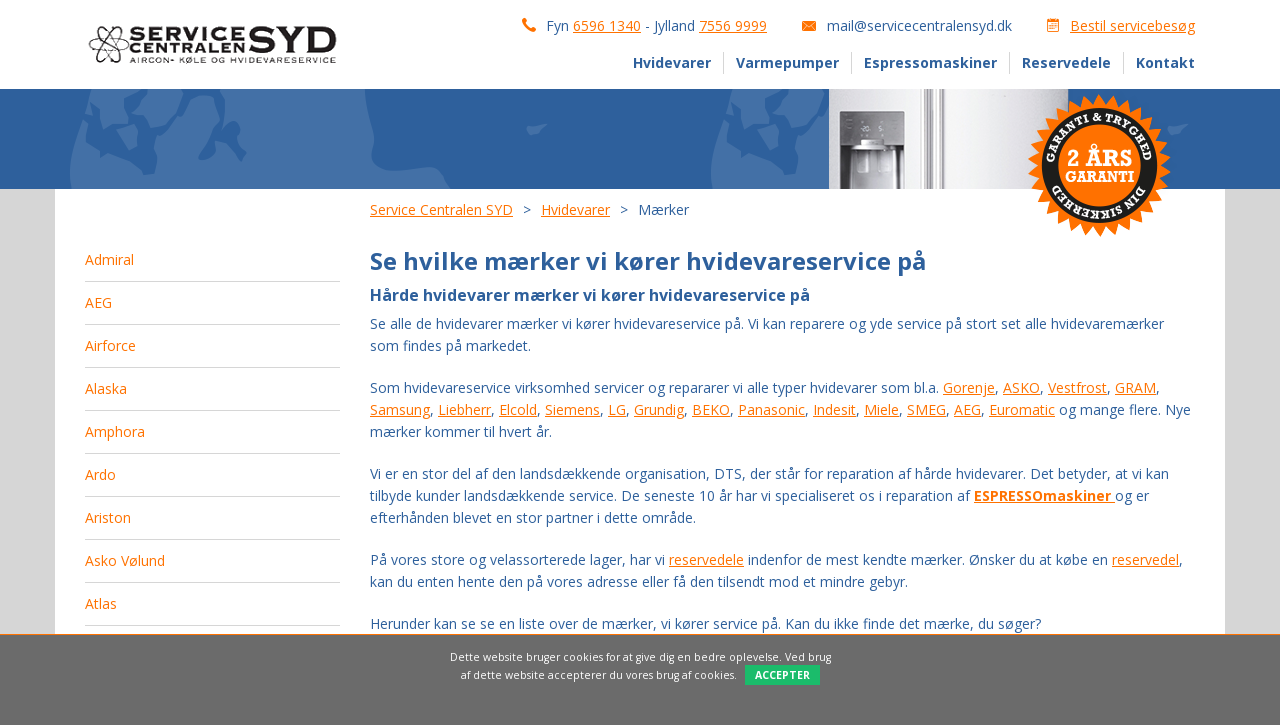

--- FILE ---
content_type: text/html; charset=UTF-8
request_url: https://servicecentralensyd.dk/service-reparation-af-hvidevarer/maerker
body_size: 6885
content:
<!DOCTYPE html>
<html>
<head>
    <meta name="whomadethis" content="Made with love and hosted by Webdock / AHJ )" >

    
<title>Se hvilke mærker vi kører hvidevareservice på</title>

<meta http-equiv="content-type" content="text/html; charset=UTF-8"/>
<meta name="description" content="Se alle de hvidevare-mærker vi kører hvidevareservice på. Vi kan reparere og yde service på stort set alle hvidevaremærker, som findes på markedet."/>
<meta name="generator" content="concrete5 - 8.3.2"/>
<link rel="canonical" href="https://servicecentralensyd.dk/service-reparation-af-hvidevarer/maerker">
<script type="text/javascript">
    var CCM_DISPATCHER_FILENAME = "/index.php";
    var CCM_CID = 186;
    var CCM_EDIT_MODE = false;
    var CCM_ARRANGE_MODE = false;
    var CCM_IMAGE_PATH = "/concrete/images";
    var CCM_TOOLS_PATH = "/index.php/tools/required";
    var CCM_APPLICATION_URL = "https://servicecentralensyd.dk";
    var CCM_REL = "";
    var CCM_ACTIVE_LOCALE = "da_DK";
</script>

<meta name="google-site-verification" content="kB8Q9dhF3-bEl3c-hyHJhdk0x9maQgSrxccrViZVGE8" />

<meta name="google-site-verification" content="KSulpTHX-2LEedsVc6FHhOtAIpPSZZpuIQX7XPjWPrI" />

        <!-- BEGIN Google tag (gtag.js) BEST OF Online.dk ApS -->
        <script async src="https://www.googletagmanager.com/gtag/js?id=G-YDCSVDES5S"></script>
        <script>
          window.dataLayer = window.dataLayer || [];
          function gtag(){dataLayer.push(arguments);}
          gtag('js', new Date());

          gtag('config', 'G-YDCSVDES5S');
        </script>
        <!-- END Google tag (gtag.js) BEST OF Online.dk ApS -->
            <!-- Google Tag Manager -->
                <script>
                    (function(w,d,s,l,i){w[l]=w[l]||[];w[l].push({'gtm.start':
                    new Date().getTime(),event:'gtm.js'});var f=d.getElementsByTagName(s)[0],
                    j=d.createElement(s),dl=l!='dataLayer'?'&l='+l:'';j.async=true;j.src=
                    'https://www.googletagmanager.com/gtm.js?id='+i+dl;f.parentNode.insertBefore(j,f);
                    })(window,document,'script','dataLayer','GTM-KV9JZ5G');</script>
            <!-- End Google Tag Manager -->
                        <!-- Google Tag Manager BEST OF Online ApS -->
                        <script>(function(w,d,s,l,i){w[l]=w[l]||[];w[l].push({'gtm.start':
                        new Date().getTime(),event:'gtm.js'});var f=d.getElementsByTagName(s)[0],
                        j=d.createElement(s),dl=l!='dataLayer'?'&l='+l:'';j.async=true;j.src=
                        'https://www.googletagmanager.com/gtm.js?id='+i+dl;f.parentNode.insertBefore(j,f);
                        })(window,document,'script','dataLayer','GTM-WJTCK56');</script>
                        <!-- End Google Tag Manager -->
    <title>Service Centralen SYD - Reparation og Service af Hvidevarer</title>
    <meta http-equiv="X-UA-Compatible" content="IE=Edge,chrome=1">
    <meta charset="utf-8" />
    <meta name="viewport" content="width=device-width, initial-scale=1.0, maximum-scale=1.0, user-scalable=no" />
	<meta name="google-site-verification" content="Rij7zp8pZlwb-15GWRAsO3TwjAWzYjBeX1Ji_q8CdxE" />

    <meta name="description" content="Bestil service og reparation af h&#229;rde hvidevarer online. Reparation og reservedele af espressomaskiner, varmepumpe, vaskemaskiner, k&#248;lerskabe, ovne og mere." />

    <link href='//fonts.googleapis.com/css?family=Open+Sans:300italic,400italic,600italic,700italic,800italic,400,800,700,600,300' rel='stylesheet' type='text/css'>
    <link href="/application/themes/servicecentralen/mirror/servicecentralensyd.dk/Css/stylesf0b5.css?v=a" rel="stylesheet" />
    <script src="//ajax.googleapis.com/ajax/libs/jquery/2.1.1/jquery.min.js"></script>

    <link rel="apple-touch-icon" sizes="180x180" href="/application/themes/servicecentralen/mirror/servicecentralensyd.dk/images/apple-touch-icon-180x180.png">
    <link rel="apple-touch-icon" sizes="57x57" href="/application/themes/servicecentralen/mirror/servicecentralensyd.dk/images/apple-touch-icon-57x57.png">
    <link rel="apple-touch-icon" sizes="60x60" href="/application/themes/servicecentralen/mirror/servicecentralensyd.dk/images/apple-touch-icon-60x60.png">
    <link rel="apple-touch-icon" sizes="72x72" href="/application/themes/servicecentralen/mirror/servicecentralensyd.dk/images/apple-touch-icon-72x72.png">
    <link rel="apple-touch-icon" sizes="76x76" href="/application/themes/servicecentralen/mirror/servicecentralensyd.dk/images/apple-touch-icon-76x76.png">
    <link rel="apple-touch-icon" sizes="114x114" href="/application/themes/servicecentralen/mirror/servicecentralensyd.dk/images/apple-touch-icon-114x114.png">
    <link rel="apple-touch-icon" sizes="120x120" href="/application/themes/servicecentralen/mirror/servicecentralensyd.dk/images/apple-touch-icon-120x120.png">
    <link rel="apple-touch-icon" sizes="144x144" href="/application/themes/servicecentralen/mirror/servicecentralensyd.dk/images/apple-touch-icon-144x144.png">
    <link rel="apple-touch-icon" sizes="152x152" href="/application/themes/servicecentralen/mirror/servicecentralensyd.dk/images/apple-touch-icon-152x152.png">
    <link rel="icon" type="image/png" href="/application/themes/servicecentralen/mirror/servicecentralensyd.dk/images/favicon-32x32.png" sizes="32x32">
    <link rel="icon" type="image/png" href="/application/themes/servicecentralen/mirror/servicecentralensyd.dk/images/android-chrome-192x192.png" sizes="192x192">
    <link rel="icon" type="image/png" href="/application/themes/servicecentralen/mirror/servicecentralensyd.dk/images/favicon-96x96.png" sizes="96x96">
    <link rel="icon" type="image/png" href="/application/themes/servicecentralen/mirror/servicecentralensyd.dk/images/favicon-16x16.png" sizes="16x16">
    <link rel="manifest" href="/application/themes/servicecentralen/mirror/servicecentralensyd.dk/images/manifest.json">
    <link rel="mask-icon" href="/application/themes/servicecentralen/mirror/servicecentralensyd.dk/images/safari-pinned-tab.svg" color="#5bbad5">
    <meta name="msapplication-TileColor" content="#da532c">
    <meta name="msapplication-TileImage" content="/application/themes/servicecentralen/mirror/servicecentralensyd.dk/images/mstile-144x144.png">
    <meta name="theme-color" content="#ffffff">
    <link rel="apple-touch-icon" sizes="128x128" href="/application/themes/servicecentralen/mirror/servicecentralensyd.dk/Images/large-icon-tools.png">
    <link rel="apple-touch-icon-precomposed" sizes="128x128" href="/application/themes/servicecentralen/mirror/servicecentralensyd.dk/Images/large-icon-tools.png">
    <link href="/application/themes/servicecentralen/mirror/servicecentralensyd.dk/Css/addtohomescreenf0b5.css?v=a" rel="stylesheet" />


    <link href="/application/files/cache/css/servicecentralen/base.css?ts=1768894248" rel="stylesheet" type="text/css">

    <script src="/application/themes/servicecentralen/js/common.js"></script>
</head>
<body class="maerker ccm-page page-type-page page-template-full">

    <div class="mobileNavigationWrapper">
        <ul id="mobileNavigation" class="nolist">
          <li class="nav-path-selected"><a href="https://servicecentralensyd.dk/service-reparation-af-hvidevarer" target="_self" class="nav-path-selected">Hvidevarer</a></li><li class=""><a href="https://servicecentralensyd.dk/varmepumper" target="_self" class="">Varmepumper</a></li><li class=""><a href="https://servicecentralensyd.dk/espressomaskiner" target="_self" class="">Espressomaskiner</a></li><li class=""><a href="https://servicecentralensyd.dk/reservedele" target="_self" class="">Reservedele</a></li><li class=""><a href="https://servicecentralensyd.dk/kontakt" target="_self" class="">Kontakt</a></li>        </ul>
    </div>
    <div id="pageWrapper">
        <div class="header-wrapper">
            <div class="">
            </div>
            <div class="row">
                <div class="columns large-12">
                    <div class="columns large-3 ">
                        <a href="/">

                            <img class="logo" src="/application/themes/servicecentralen/mirror/servicecentralensyd.dk/media/1935/scsyd.png" />
                        </a>
                        <div id="mobileNavToggleWrapper" class="show-for-medium-down">
                            <input type="checkbox" name="toggle" id="toggle" />
                            <label for="toggle"></label>
                        </div>
                    </div>
                    <div class="columns large-9 ">
                        <div class="row">
                            <div class="columns large-12 ">
                                <ul class="top-links">
                                    <li><span class="icon-phone"></span>Fyn <a href="tel:65961340">6596 1340</a> - Jylland <a href="tel:75569999">7556 9999</a></li>
                                    <li><span class="icon-mail"></span><a class="blueLink" href="mailto:mail@servicecentralensyd.dk">mail@servicecentralensyd.dk</a></li>
                                    <li><span class="icon-calendar"></span><a href="https://www.hvidevareservice.dk/bestil-servicebesoeg/" onclick="trackOutboundLink('https://www.hvidevareservice.dk/bestil-servicebesoeg/'); return false;">Bestil servicebes&#248;g</a></li>
                                </ul>
                            </div>
                        </div>
                        <div class="row">
                            <div class="columns large-12">
                              <ul class="top-nav right">
                                  <li class="nav-path-selected"><a href="https://servicecentralensyd.dk/service-reparation-af-hvidevarer" target="_self" class="nav-path-selected">Hvidevarer</a></li><li class=""><a href="https://servicecentralensyd.dk/varmepumper" target="_self" class="">Varmepumper</a></li><li class=""><a href="https://servicecentralensyd.dk/espressomaskiner" target="_self" class="">Espressomaskiner</a></li><li class=""><a href="https://servicecentralensyd.dk/reservedele" target="_self" class="">Reservedele</a></li><li class=""><a href="https://servicecentralensyd.dk/kontakt" target="_self" class="">Kontakt</a></li>                                </ul>
                            </div>
                        </div>
                    </div>
                </div>
            </div>
        </div>

<div class="banner-wrapper">
    <div class="row">
        <div class="columns large-12 banner-small" style="background: url('/application/themes/servicecentralen/mirror/servicecentralensyd.dk//media/1002/bannerbg.png')">
            <div class="banner-image" style="background: url('/application/themes/servicecentralen/mirror/servicecentralensyd.dk//media/1020/vvsmand-small.png')">
            </div>
        </div>
    </div>
</div>
<div class="main-wrapper">
    <div class="row main">
        <div class="large-12 columns">


<div class="large-3 columns side-nav">
  <ul id="thirdNavigation"><li class=""><a href="https://servicecentralensyd.dk/service-reparation-af-hvidevarer/maerker/Admiral" target="_self" class="">Admiral</a></li><li class=""><a href="https://servicecentralensyd.dk/service-reparation-af-hvidevarer/maerker/aeg" target="_self" class="">AEG</a></li><li class=""><a href="https://servicecentralensyd.dk/service-reparation-af-hvidevarer/maerker/Airforce" target="_self" class="">Airforce</a></li><li class=""><a href="https://servicecentralensyd.dk/service-reparation-af-hvidevarer/maerker/Alaska" target="_self" class="">Alaska</a></li><li class=""><a href="https://servicecentralensyd.dk/service-reparation-af-hvidevarer/maerker/Amphora" target="_self" class="">Amphora</a></li><li class=""><a href="https://servicecentralensyd.dk/service-reparation-af-hvidevarer/maerker/Ardo" target="_self" class="">Ardo</a></li><li class=""><a href="https://servicecentralensyd.dk/service-reparation-af-hvidevarer/maerker/ariston" target="_self" class="">Ariston</a></li><li class=""><a href="https://servicecentralensyd.dk/service-reparation-af-hvidevarer/maerker/asko-voelund" target="_self" class="">Asko V&oslash;lund</a></li><li class=""><a href="https://servicecentralensyd.dk/service-reparation-af-hvidevarer/maerker/Atlas" target="_self" class="">Atlas</a></li><li class=""><a href="https://servicecentralensyd.dk/service-reparation-af-hvidevarer/maerker/bauknecht" target="_self" class="">Bauknecht</a></li><li class=""><a href="https://servicecentralensyd.dk/service-reparation-af-hvidevarer/maerker/beko" target="_self" class="">Beko</a></li><li class=""><a href="https://servicecentralensyd.dk/service-reparation-af-hvidevarer/maerker/Blomberg" target="_self" class="">Blomberg</a></li><li class=""><a href="https://servicecentralensyd.dk/service-reparation-af-hvidevarer/maerker/bosch" target="_self" class="">Bosch</a></li><li class=""><a href="https://servicecentralensyd.dk/service-reparation-af-hvidevarer/maerker/Brandt" target="_self" class="">Brandt</a></li><li class=""><a href="https://servicecentralensyd.dk/service-reparation-af-hvidevarer/maerker/candy" target="_self" class="">Candy</a></li><li class=""><a href="https://servicecentralensyd.dk/service-reparation-af-hvidevarer/maerker/Cylinda" target="_self" class="">Cylinda</a></li><li class=""><a href="https://servicecentralensyd.dk/service-reparation-af-hvidevarer/maerker/daewoo" target="_self" class="">Daewoo</a></li><li class=""><a href="https://servicecentralensyd.dk/service-reparation-af-hvidevarer/maerker/De-dietrich" target="_self" class="">De dietrich</a></li><li class=""><a href="https://servicecentralensyd.dk/service-reparation-af-hvidevarer/maerker/delonghi" target="_self" class="">Delonghi</a></li><li class=""><a href="https://servicecentralensyd.dk/service-reparation-af-hvidevarer/maerker/ecoline-eico" target="_self" class="">Ecoline</a></li><li class=""><a href="https://servicecentralensyd.dk/service-reparation-af-hvidevarer/maerker/Ecotronic" target="_self" class="">Ecotronic</a></li><li class=""><a href="https://servicecentralensyd.dk/service-reparation-af-hvidevarer/maerker/eico" target="_self" class="">Eico</a></li><li class=""><a href="https://servicecentralensyd.dk/service-reparation-af-hvidevarer/maerker/elcold" target="_self" class="">Elcold</a></li><li class=""><a href="https://servicecentralensyd.dk/service-reparation-af-hvidevarer/maerker/Electrolux" target="_self" class="">Electrolux</a></li><li class=""><a href="https://servicecentralensyd.dk/service-reparation-af-hvidevarer/maerker/elto" target="_self" class="">Elto</a></li><li class=""><a href="https://servicecentralensyd.dk/service-reparation-af-hvidevarer/maerker/elvita" target="_self" class="">Elvita</a></li><li class=""><a href="https://servicecentralensyd.dk/maerker/Euromatic" target="_self" class="">Euromatic</a></li><li class=""><a href="https://servicecentralensyd.dk/service-reparation-af-hvidevarer/maerker/fagor" target="_self" class="">Fagor</a></li><li class=""><a href="https://servicecentralensyd.dk/service-reparation-af-hvidevarer/maerker/fisher-paykel" target="_self" class="">Fisher &amp; Paykel</a></li><li class=""><a href="https://servicecentralensyd.dk/service-reparation-af-hvidevarer/maerker/Franke" target="_self" class="">Franke</a></li><li class=""><a href="https://servicecentralensyd.dk/service-reparation-af-hvidevarer/maerker/Frigor" target="_self" class="">Frigor</a></li><li class=""><a href="https://servicecentralensyd.dk/service-reparation-af-hvidevarer/maerker/Gaggenau" target="_self" class="">Gaggenau</a></li><li class=""><a href="https://servicecentralensyd.dk/service-reparation-af-hvidevarer/maerker/Ge-General-Electric" target="_self" class="">Ge General Electric</a></li><li class=""><a href="https://servicecentralensyd.dk/service-reparation-af-hvidevarer/maerker/gorenje" target="_self" class="">Gorenje</a></li><li class=""><a href="https://servicecentralensyd.dk/service-reparation-af-hvidevarer/maerker/gram" target="_self" class="">Gram</a></li><li class=""><a href="https://servicecentralensyd.dk/service-reparation-af-hvidevarer/maerker/Grundig" target="_self" class="">Grundig</a></li><li class=""><a href="https://servicecentralensyd.dk/service-reparation-af-hvidevarer/maerker/Haier" target="_self" class="">Haier</a></li><li class=""><a href="https://servicecentralensyd.dk/service-reparation-af-hvidevarer/maerker/Haka" target="_self" class="">Haka</a></li><li class=""><a href="https://servicecentralensyd.dk/service-reparation-af-hvidevarer/maerker/hoover" target="_self" class="">Hoover</a></li><li class=""><a href="https://servicecentralensyd.dk/service-reparation-af-hvidevarer/maerker/Hotpoint" target="_self" class="">Hotpoint</a></li><li class=""><a href="https://servicecentralensyd.dk/service-reparation-af-hvidevarer/maerker/Husqvarna" target="_self" class="">Husqvarna</a></li><li class=""><a href="https://servicecentralensyd.dk/service-reparation-af-hvidevarer/maerker/Iberna" target="_self" class="">Iberna</a></li><li class=""><a href="https://servicecentralensyd.dk/service-reparation-af-hvidevarer/maerker/Ignis" target="_self" class="">Ignis</a></li><li class=""><a href="https://servicecentralensyd.dk/service-reparation-af-hvidevarer/maerker/Ikea" target="_self" class="">Ikea</a></li><li class=""><a href="https://servicecentralensyd.dk/service-reparation-af-hvidevarer/maerker/ilve" target="_self" class="">Ilve</a></li><li class=""><a href="https://servicecentralensyd.dk/service-reparation-af-hvidevarer/maerker/indesit" target="_self" class="">Indesit</a></li><li class=""><a href="https://servicecentralensyd.dk/service-reparation-af-hvidevarer/maerker/lg" target="_self" class="">LG</a></li><li class=""><a href="https://servicecentralensyd.dk/service-reparation-af-hvidevarer/maerker/Liebherr" target="_self" class="">Liebherr</a></li><li class=""><a href="https://servicecentralensyd.dk/service-reparation-af-hvidevarer/maerker/Logik" target="_self" class="">Logik</a></li><li class=""><a href="https://servicecentralensyd.dk/service-reparation-af-hvidevarer/maerker/Matsui" target="_self" class="">Matsui</a></li><li class=""><a href="https://servicecentralensyd.dk/service-reparation-af-hvidevarer/maerker/miele" target="_self" class="">Miele</a></li><li class=""><a href="https://servicecentralensyd.dk/service-reparation-af-hvidevarer/maerker/Nespresso" target="_self" class="">Nespresso</a></li><li class=""><a href="https://servicecentralensyd.dk/service-reparation-af-hvidevarer/maerker/Nardi" target="_self" class="">Nardi</a></li><li class=""><a href="https://servicecentralensyd.dk/service-reparation-af-hvidevarer/maerker/norcool" target="_self" class="">Nordcool</a></li><li class=""><a href="https://servicecentralensyd.dk/service-reparation-af-hvidevarer/maerker/harald-nyborg" target="_self" class="">Nyborg</a></li><li class=""><a href="https://servicecentralensyd.dk/service-reparation-af-hvidevarer/maerker/panasonic" target="_self" class="">Panasonic</a></li><li class=""><a href="https://servicecentralensyd.dk/service-reparation-af-hvidevarer/maerker/Point" target="_self" class="">Point</a></li><li class=""><a href="https://servicecentralensyd.dk/service-reparation-af-hvidevarer/maerker/samsung" target="_self" class="">Samsung</a></li><li class=""><a href="https://servicecentralensyd.dk/service-reparation-af-hvidevarer/maerker/Sandstroem" target="_self" class="">Sandstr&oslash;m</a></li><li class=""><a href="https://servicecentralensyd.dk/service-reparation-af-hvidevarer/maerker/sanyo" target="_self" class="">Sanyo</a></li><li class=""><a href="https://servicecentralensyd.dk/service-reparation-af-hvidevarer/maerker/Scan-Tops" target="_self" class="">Scan Tops</a></li><li class=""><a href="https://servicecentralensyd.dk/service-reparation-af-hvidevarer/maerker/Sholtes" target="_self" class="">Sholtes</a></li><li class=""><a href="https://servicecentralensyd.dk/service-reparation-af-hvidevarer/maerker/siemens" target="_self" class="">Siemens</a></li><li class=""><a href="https://servicecentralensyd.dk/service-reparation-af-hvidevarer/maerker/Smeg" target="_self" class="">Smeg</a></li><li class=""><a href="https://servicecentralensyd.dk/service-reparation-af-hvidevarer/maerker/Teba" target="_self" class="">Teba</a></li><li class=""><a href="https://servicecentralensyd.dk/service-reparation-af-hvidevarer/maerker/technowind" target="_self" class="">Technowind</a></li><li class=""><a href="https://servicecentralensyd.dk/service-reparation-af-hvidevarer/maerker/thermex" target="_self" class="">Thermex</a></li><li class=""><a href="https://servicecentralensyd.dk/service-reparation-af-hvidevarer/maerker/upo" target="_self" class="">UPO</a></li><li class=""><a href="https://servicecentralensyd.dk/service-reparation-af-hvidevarer/maerker/vestfrost" target="_self" class="">Vestfrost</a></li><li class=""><a href="https://servicecentralensyd.dk/service-reparation-af-hvidevarer/maerker/Vintage-Keeping" target="_self" class="">Vintage Keeping</a></li><li class=""><a href="https://servicecentralensyd.dk/service-reparation-af-hvidevarer/maerker/Voss" target="_self" class="">Voss</a></li><li class=""><a href="https://servicecentralensyd.dk/service-reparation-af-hvidevarer/maerker/Wasco" target="_self" class="">Wasco</a></li><li class=""><a href="https://servicecentralensyd.dk/service-reparation-af-hvidevarer/maerker/whirlpool" target="_self" class="">Whirlpool</a></li><li class=""><a href="https://servicecentralensyd.dk/service-reparation-af-hvidevarer/maerker/witt" target="_self" class="">Witt</a></li><li class=""><a href="https://servicecentralensyd.dk/service-reparation-af-hvidevarer/maerker/Zanussi" target="_self" class="">Zanussi</a></li></ul>
<div class="dark-section booking-box clearfix">
<img class="large-4 columns hide-for-medium-down " src="/application/themes/servicecentralen/mirror/servicecentralensyd.dk//Images/large-icon-calendar.png" />
<span class="large-8 columns small-text-center large-text-left">Vi er Danmarks f&#248;rende specialister p&#229; reparation af h&#229;rde hvidevarer.</span>
<div class="large-12 columns">
<a class="button radius box-success" href="/priser">SE PRISER OG BESTIL SERVICEBES&#216;G</a>
</div>
</div>


</div>
<div class="large-9 columns content">
  <div class="clearfix breadwrapper">
  <nav role="navigation" aria-label="breadcrumb"><ol class="breadcrumb"><li><a href="https://servicecentralensyd.dk/" target="_self">Service Centralen SYD</a></li><li><a href="https://servicecentralensyd.dk/service-reparation-af-hvidevarer" target="_self">Hvidevarer</a></li><li class="active">M&aelig;rker</li></ol></nav></div>




  <h1>Se hvilke mærker vi kører hvidevareservice på</h1>



    <h2>H&aring;rde hvidevarer m&aelig;rker vi k&oslash;rer hvidevareservice p&aring;</h2>

<p>Se alle de hvidevarer m&aelig;rker vi k&oslash;rer hvidevareservice p&aring;. Vi kan reparere og yde service p&aring; stort set alle hvidevarem&aelig;rker som findes p&aring; markedet.&nbsp;</p>

<p>Som hvidevareservice virksomhed&nbsp;servicer og repararer vi alle typer hvidevarer som bl.a. <a href="https://servicecentralensyd.dk/service-reparation-af-hvidevarer/maerker/gorenje">Gorenje</a>, <a href="https://servicecentralensyd.dk/service-reparation-af-hvidevarer/maerker/asko-voelund">ASKO</a>, <a href="https://servicecentralensyd.dk/service-reparation-af-hvidevarer/maerker/vestfrost">Vestfrost</a>, <a href="https://servicecentralensyd.dk/service-reparation-af-hvidevarer/maerker/gram">GRAM</a>, <a href="https://servicecentralensyd.dk/service-reparation-af-hvidevarer/maerker/samsung">Samsung</a>, <a href="https://servicecentralensyd.dk/service-reparation-af-hvidevarer/maerker/Liebherr">Liebherr</a>, <a href="https://servicecentralensyd.dk/service-reparation-af-hvidevarer/maerker/elcold">Elcold</a>, <a href="https://servicecentralensyd.dk/service-reparation-af-hvidevarer/maerker/siemens">Siemens</a>, <a href="https://servicecentralensyd.dk/service-reparation-af-hvidevarer/maerker/lg">LG</a>, <a href="https://servicecentralensyd.dk/service-reparation-af-hvidevarer/maerker/Grundig">Grundig</a>, <a href="https://servicecentralensyd.dk/service-reparation-af-hvidevarer/maerker/beko">BEKO</a>, <a href="https://servicecentralensyd.dk/service-reparation-af-hvidevarer/maerker/panasonic">Panasonic</a>, <a href="https://servicecentralensyd.dk/service-reparation-af-hvidevarer/maerker/indesit">Indesit</a>, <a href="https://servicecentralensyd.dk/service-reparation-af-hvidevarer/maerker/miele">Miele</a>, <a href="https://servicecentralensyd.dk/service-reparation-af-hvidevarer/maerker/Smeg">SMEG</a>, <a href="https://servicecentralensyd.dk/service-reparation-af-hvidevarer/maerker/aeg">AEG</a>, <a href="https://servicecentralensyd.dk/maerker/Euromatic">Euromatic</a> og mange flere. Nye m&aelig;rker kommer til hvert &aring;r.&nbsp;</p>

<p>Vi er en stor del af den landsd&aelig;kkende organisation, DTS, der st&aring;r for reparation af h&aring;rde hvidevarer. Det betyder, at vi kan tilbyde kunder landsd&aelig;kkende service. De seneste 10&nbsp;&aring;r har vi specialiseret os i reparation af <a href="https://servicecentralensyd.dk/espressomaskiner"><strong>ESPRESSOmaskiner</strong> </a>og er efterh&aring;nden blevet en stor partner i dette omr&aring;de.</p>

<p>P&aring; vores store og velassorterede lager, har vi <a href="https://servicecentralensyd.dk/reservedele">reservedele</a> indenfor de mest kendte m&aelig;rker. &Oslash;nsker du at k&oslash;be en <a href="https://servicecentralensyd.dk/reservedele">reservedel</a>, kan du enten hente den p&aring; vores adresse eller f&aring; den tilsendt mod et mindre gebyr.</p>

<p>Herunder kan se se en liste over de m&aelig;rker, vi k&oslash;rer service p&aring;. Kan du ikke finde det m&aelig;rke, du s&oslash;ger?</p>

<p>S&aring; kontakt os p&aring; <strong>65 96 13 40</strong> - s&aring; skal vi se, om vi ikke kan hj&aelig;lpe dig alligevel.<br />
M&aelig;rkerne st&aring;r i alfabetisk r&aelig;kkef&oslash;lge. Klik p&aring; det m&aelig;rke du &oslash;nsker at vi skal hj&aelig;lpe dig med:</p>



    <table border="0" style="width: 100%;">
<tbody>
    <tr>
  </tr><tr><td width="20%"><a href="/service-reparation-af-hvidevarer/maerker/Admiral">Admiral</a></td><td width="20%"><a href="/service-reparation-af-hvidevarer/maerker/aeg">AEG</a></td><td width="20%"><a href="/service-reparation-af-hvidevarer/maerker/Airforce">Airforce</a></td><td width="20%"><a href="/service-reparation-af-hvidevarer/maerker/Alaska">Alaska</a></td><td width="20%"><a href="/service-reparation-af-hvidevarer/maerker/Amphora">Amphora</a></td></tr><tr><td width="20%"><a href="/service-reparation-af-hvidevarer/maerker/Ardo">Ardo</a></td><td width="20%"><a href="/service-reparation-af-hvidevarer/maerker/ariston">Ariston</a></td><td width="20%"><a href="/service-reparation-af-hvidevarer/maerker/asko-voelund">Asko Vølund</a></td><td width="20%"><a href="/service-reparation-af-hvidevarer/maerker/Atlas">Atlas</a></td><td width="20%"><a href="/service-reparation-af-hvidevarer/maerker/bauknecht">Bauknecht</a></td></tr><tr><td width="20%"><a href="/service-reparation-af-hvidevarer/maerker/beko">Beko</a></td><td width="20%"><a href="/service-reparation-af-hvidevarer/maerker/Blomberg">Blomberg</a></td><td width="20%"><a href="/service-reparation-af-hvidevarer/maerker/bosch">Bosch</a></td><td width="20%"><a href="/service-reparation-af-hvidevarer/maerker/Brandt">Brandt</a></td><td width="20%"><a href="/service-reparation-af-hvidevarer/maerker/candy">Candy</a></td></tr><tr><td width="20%"><a href="/service-reparation-af-hvidevarer/maerker/Cylinda">Cylinda</a></td><td width="20%"><a href="/service-reparation-af-hvidevarer/maerker/daewoo">Daewoo</a></td><td width="20%"><a href="/service-reparation-af-hvidevarer/maerker/De-dietrich">De dietrich</a></td><td width="20%"><a href="/service-reparation-af-hvidevarer/maerker/delonghi">Delonghi</a></td><td width="20%"><a href="/service-reparation-af-hvidevarer/maerker/ecoline-eico">Ecoline</a></td></tr><tr><td width="20%"><a href="/service-reparation-af-hvidevarer/maerker/Ecotronic">Ecotronic</a></td><td width="20%"><a href="/service-reparation-af-hvidevarer/maerker/eico">Eico</a></td><td width="20%"><a href="/service-reparation-af-hvidevarer/maerker/elcold">Elcold</a></td><td width="20%"><a href="/service-reparation-af-hvidevarer/maerker/Electrolux">Electrolux</a></td><td width="20%"><a href="/service-reparation-af-hvidevarer/maerker/elto">Elto</a></td></tr><tr><td width="20%"><a href="/service-reparation-af-hvidevarer/maerker/elvita">Elvita</a></td><td width="20%"><a href="/maerker/Euromatic">Euromatic</a></td><td width="20%"><a href="/service-reparation-af-hvidevarer/maerker/fagor">Fagor</a></td><td width="20%"><a href="/service-reparation-af-hvidevarer/maerker/fisher-paykel">Fisher & Paykel</a></td><td width="20%"><a href="/service-reparation-af-hvidevarer/maerker/Franke">Franke</a></td></tr><tr><td width="20%"><a href="/service-reparation-af-hvidevarer/maerker/Frigor">Frigor</a></td><td width="20%"><a href="/service-reparation-af-hvidevarer/maerker/Gaggenau">Gaggenau</a></td><td width="20%"><a href="/service-reparation-af-hvidevarer/maerker/Ge-General-Electric">Ge General Electric</a></td><td width="20%"><a href="/service-reparation-af-hvidevarer/maerker/gorenje">Gorenje</a></td><td width="20%"><a href="/service-reparation-af-hvidevarer/maerker/gram">Gram</a></td></tr><tr><td width="20%"><a href="/service-reparation-af-hvidevarer/maerker/Grundig">Grundig</a></td><td width="20%"><a href="/service-reparation-af-hvidevarer/maerker/Haier">Haier</a></td><td width="20%"><a href="/service-reparation-af-hvidevarer/maerker/Haka">Haka</a></td><td width="20%"><a href="/service-reparation-af-hvidevarer/maerker/hoover">Hoover</a></td><td width="20%"><a href="/service-reparation-af-hvidevarer/maerker/Hotpoint">Hotpoint</a></td></tr><tr><td width="20%"><a href="/service-reparation-af-hvidevarer/maerker/Husqvarna">Husqvarna</a></td><td width="20%"><a href="/service-reparation-af-hvidevarer/maerker/Iberna">Iberna</a></td><td width="20%"><a href="/service-reparation-af-hvidevarer/maerker/Ignis">Ignis</a></td><td width="20%"><a href="/service-reparation-af-hvidevarer/maerker/Ikea">Ikea</a></td><td width="20%"><a href="/service-reparation-af-hvidevarer/maerker/ilve">Ilve</a></td></tr><tr><td width="20%"><a href="/service-reparation-af-hvidevarer/maerker/indesit">Indesit</a></td><td width="20%"><a href="/service-reparation-af-hvidevarer/maerker/lg">LG</a></td><td width="20%"><a href="/service-reparation-af-hvidevarer/maerker/Liebherr">Liebherr</a></td><td width="20%"><a href="/service-reparation-af-hvidevarer/maerker/Logik">Logik</a></td><td width="20%"><a href="/service-reparation-af-hvidevarer/maerker/Matsui">Matsui</a></td></tr><tr><td width="20%"><a href="/service-reparation-af-hvidevarer/maerker/miele">Miele</a></td><td width="20%"><a href="/service-reparation-af-hvidevarer/maerker/Nespresso">Nespresso</a></td><td width="20%"><a href="/service-reparation-af-hvidevarer/maerker/Nardi">Nardi</a></td><td width="20%"><a href="/service-reparation-af-hvidevarer/maerker/norcool">Nordcool</a></td><td width="20%"><a href="/service-reparation-af-hvidevarer/maerker/harald-nyborg">Nyborg</a></td></tr><tr><td width="20%"><a href="/service-reparation-af-hvidevarer/maerker/panasonic">Panasonic</a></td><td width="20%"><a href="/service-reparation-af-hvidevarer/maerker/Point">Point</a></td><td width="20%"><a href="/service-reparation-af-hvidevarer/maerker/samsung">Samsung</a></td><td width="20%"><a href="/service-reparation-af-hvidevarer/maerker/Sandstroem">Sandstrøm</a></td><td width="20%"><a href="/service-reparation-af-hvidevarer/maerker/sanyo">Sanyo</a></td></tr><tr><td width="20%"><a href="/service-reparation-af-hvidevarer/maerker/Scan-Tops">Scan Tops</a></td><td width="20%"><a href="/service-reparation-af-hvidevarer/maerker/Sholtes">Sholtes</a></td><td width="20%"><a href="/service-reparation-af-hvidevarer/maerker/siemens">Siemens</a></td><td width="20%"><a href="/service-reparation-af-hvidevarer/maerker/Smeg">Smeg</a></td><td width="20%"><a href="/service-reparation-af-hvidevarer/maerker/Teba">Teba</a></td></tr><tr><td width="20%"><a href="/service-reparation-af-hvidevarer/maerker/technowind">Technowind</a></td><td width="20%"><a href="/service-reparation-af-hvidevarer/maerker/thermex">Thermex</a></td><td width="20%"><a href="/service-reparation-af-hvidevarer/maerker/upo">UPO</a></td><td width="20%"><a href="/service-reparation-af-hvidevarer/maerker/vestfrost">Vestfrost</a></td><td width="20%"><a href="/service-reparation-af-hvidevarer/maerker/Vintage-Keeping">Vintage Keeping</a></td></tr><tr><td width="20%"><a href="/service-reparation-af-hvidevarer/maerker/Voss">Voss</a></td><td width="20%"><a href="/service-reparation-af-hvidevarer/maerker/Wasco">Wasco</a></td><td width="20%"><a href="/service-reparation-af-hvidevarer/maerker/whirlpool">Whirlpool</a></td><td width="20%"><a href="/service-reparation-af-hvidevarer/maerker/witt">Witt</a></td><td width="20%"><a href="/service-reparation-af-hvidevarer/maerker/Zanussi">Zanussi</a></td>  </tr>
</tbody>
</table>



    <p>&nbsp;</p>

<h2>Ved du ikke hvilket m&aelig;rke din h&aring;rde hvidevare har?&nbsp;</h2>

<p>Hvis du er i tvivl om hvilket m&aelig;rke du har, s&aring; ring til os p&aring; tlf.&nbsp;6596 1340 (<span>Fyn) eller p&aring;</span>&nbsp;7556 9999 (<span>Jylland).</span>&nbsp;Vi kan n&aelig;sten altid guide dig til, hvordan du kan se m&aelig;rket. Det er da hvidevareservice, der vil noget.</p>

<p>&nbsp;</p>

<h2>Kender du m&aelig;rket og &oslash;nsker et servicebes&oslash;g?&nbsp;</h2>

<p>Indtast blot dit postnummer herunder. S&aring; sender vi en tekniker din vej s&aring; hurtigt som muligt.</p>



    <div class="search-box-page">
    <form id="bookTechnicianShortcut" method="get" action="https://www.hvidevareservice.dk/bestil-servicebesoeg/">
        <div class="input-wrapper">
            <input id="search" name="postalCode" type="text" placeholder="Indtast postnr." autocomplete="off" />
            <button type="submit" class="radius" id="searchButton">Bestil servicebesøg</button>
        </div>
    </form>
</div>


</div>
</div>
</div>
</div>

<div class="footer-wrapper">
    <div class="row footer">
        <div class="columns large-12">
            <div class="columns medium-6 footer-box">
                <div class="innerWrapper">
                  

    <h3>Om DTS</h3>

<p>Service Centralen Syd&nbsp;er medlem af Dansk Total Service (DTS), der er en sammenslutning af Danmarks f&oslash;rende hvidevareservice specialister p&aring; reparation af&nbsp;hvidevarer, b&aring;de under og efter garantiperiodens udl&oslash;b. Partnerskabet g&oslash;r at vi kan levere service p&aring; hvidevarer i topklasse.&nbsp;</p>

<p class="footerDescription">Medlem af:</p>

<p><img src="/application/files/2715/2231/9291/logosorthvid.png" alt="logosorthvid.png" width="115" height="19"></p>

<p>&nbsp;</p>



    <div class="search-box-page">
    <form id="bookTechnicianShortcut" method="get" action="https://www.hvidevareservice.dk/bestil-servicebesoeg/">
        <div class="input-wrapper">
            <input id="search" name="postalCode" type="text" placeholder="Indtast postnr." autocomplete="off" />
            <button type="submit" class="radius" id="searchButton">Bestil servicebesøg</button>
        </div>
    </form>
</div>

                </div>
            </div>
            <div class="columns medium-3 footer-box">
                <div class="innerWrapper">
                    <h3>Navigation</h3>
                    <p class=""><a href="https://servicecentralensyd.dk/faq" target="_self" class="">FAQ</a></p><p class=""><a href="https://servicecentralensyd.dk/footer-menu/nyheder" target="_self" class="">Nyheder</a></p><p class=""><a href="https://servicecentralensyd.dk/hvidevarens-historie" target="_self" class="">Hvidevarens historie</a></p><p class=""><a href="https://servicecentralensyd.dk/forretningsbetingelser" target="_self" class="">Forretningsbetingelser</a></p><p class=""><a href="https://servicecentralensyd.dk/tips-tricks-gode-raad" target="_self" class="">Tips &amp; Tricks - gode r&aring;d</a></p><p class=""><a href="https://servicecentralensyd.dk/teknik-lidt-noerdet" target="_self" class="">Teknik - lidt n&oslash;rdet!</a></p><p class=""><a href="https://servicecentralensyd.dk/jobs" target="_self" class="">Ledige jobs</a></p><p class=""><a href="https://servicecentralensyd.dk/footer-menu/kundetyper" target="_self" class="">Kundetyper</a></p>                </div>
            </div>
            <div class="columns medium-3 footer-box">
                <div class="innerWrapper">
                  

    <h3>Kontakt</h3>

<p>Service Centralen SYD APS<br />
St&aelig;rmosevej 26,&nbsp;Br&aelig;ndekilde<br />
5250 Odense SV</p>

<p>CVR nr. 27 52 40 60</p>

<p>Bank: Spar Nord, Odense.</p>

<p>&nbsp;</p>

<p><span class="icon-calendar">&nbsp;</span><a href="http://www.hvidevareservice.dk/bestil-servicebesoeg/">Bestil servicebes&oslash;g</a></p>

<p>&nbsp;</p>

<p>Fyn <a href="tel:65961340">6596 1340</a> - Jylland <a href="tel:75569999">7556 9999</a></p>

                </div>
            </div>
        </div>
    </div>
</div>
</div>

<div id="cookie-notice">
  <div id="cookie-content">
    <div id="cookie-text">Dette website bruger cookies for at give dig en bedre oplevelse. Ved brug af dette website accepterer du vores brug af cookies. <button id="cookie-btn" class="btn">Accepter</button>
    </div>
  </div>
</div>

<div id="statusMsgHolder" class="messageHolder"></div>
<script src="/application/themes/servicecentralen/mirror/servicecentralensyd.dk/Scripts/Vendors/jquery.colorbox-min.js"></script>
<script src="/application/themes/servicecentralen/mirror/servicecentralensyd.dk/Scripts/Vendors/addtohomescreen.min.js"></script>
<script src="/application/themes/servicecentralen/mirror/servicecentralensyd.dk/Scripts/core6654.js?v1"></script>

<!-- Google Tag Manager (noscript) -->
            <noscript>
                <iframe src="//www.googletagmanager.com/ns.html?id=GTM-KV9JZ5G"
                        height="0" width="0" style="display:none;visibility:hidden"></iframe>
            </noscript>
            <!-- End Google Tag Manager (noscript) -->
            <script>
                window.dataLayer = window.dataLayer || [];
                window.dataLayer.push({
                    'bookingFormAction': 'https://www.hvidevareservice.dk/bestil-servicebesoeg/'
                });
            </script>
                        <!-- Google Tag Manager (noscript) BEST OF Online ApS -->
                        <noscript><iframe src="https://www.googletagmanager.com/ns.html?id=GTM-WJTCK56"
                        height="0" width="0" style="display:none;visibility:hidden"></iframe></noscript>
                        <!-- End Google Tag Manager (noscript) -->
</body>
</html>


--- FILE ---
content_type: text/css
request_url: https://servicecentralensyd.dk/application/themes/servicecentralen/mirror/servicecentralensyd.dk/Css/stylesf0b5.css?v=a
body_size: 73999
content:
.row{width:100%;margin:0 auto;max-width:83.5714285714rem}.row:after,.row:before{content:" ";display:table}.row:after{clear:both}.row.collapse>.column,.row.collapse>.columns{padding-left:0;padding-right:0}.row.collapse .row{margin-left:0;margin-right:0}.row .row{width:auto;margin:0 -1.0714285714rem;max-width:none}.row .row:after,.row .row:before{content:" ";display:table}.row .row:after{clear:both}.row .row.collapse{width:auto;margin:0;max-width:none}.row .row.collapse:after,.row .row.collapse:before{content:" ";display:table}.row .row.collapse:after{clear:both}.column,.columns{padding-left:1.0714285714rem;padding-right:1.0714285714rem;width:100%;float:left}[class*=column]+[class*=column]:last-child{float:right}[class*=column]+[class*=column].end{float:left}@media only screen{.small-push-0{position:relative;left:0;right:auto}.small-pull-0{position:relative;right:0;left:auto}.small-push-1{position:relative;left:8.3333333333%;right:auto}.small-pull-1{position:relative;right:8.3333333333%;left:auto}.small-push-2{position:relative;left:16.6666666667%;right:auto}.small-pull-2{position:relative;right:16.6666666667%;left:auto}.small-push-3{position:relative;left:25%;right:auto}.small-pull-3{position:relative;right:25%;left:auto}.small-push-4{position:relative;left:33.3333333333%;right:auto}.small-pull-4{position:relative;right:33.3333333333%;left:auto}.small-push-5{position:relative;left:41.6666666667%;right:auto}.small-pull-5{position:relative;right:41.6666666667%;left:auto}.small-push-6{position:relative;left:50%;right:auto}.small-pull-6{position:relative;right:50%;left:auto}.small-push-7{position:relative;left:58.3333333333%;right:auto}.small-pull-7{position:relative;right:58.3333333333%;left:auto}.small-push-8{position:relative;left:66.6666666667%;right:auto}.small-pull-8{position:relative;right:66.6666666667%;left:auto}.small-push-9{position:relative;left:75%;right:auto}.small-pull-9{position:relative;right:75%;left:auto}.small-push-10{position:relative;left:83.3333333333%;right:auto}.small-pull-10{position:relative;right:83.3333333333%;left:auto}.small-push-11{position:relative;left:91.6666666667%;right:auto}.small-pull-11{position:relative;right:91.6666666667%;left:auto}.column,.columns{position:relative;padding-left:1.0714285714rem;padding-right:1.0714285714rem;float:left}.small-1{width:8.3333333333%}.small-2{width:16.6666666667%}.small-3{width:25%}.small-4{width:33.3333333333%}.small-5{width:41.6666666667%}.small-6{width:50%}.small-7{width:58.3333333333%}.small-8{width:66.6666666667%}.small-9{width:75%}.small-10{width:83.3333333333%}.small-11{width:91.6666666667%}.small-12{width:100%}.small-offset-0{margin-left:0!important}.small-offset-1{margin-left:8.3333333333%!important}.small-offset-2{margin-left:16.6666666667%!important}.small-offset-3{margin-left:25%!important}.small-offset-4{margin-left:33.3333333333%!important}.small-offset-5{margin-left:41.6666666667%!important}.small-offset-6{margin-left:50%!important}.small-offset-7{margin-left:58.3333333333%!important}.small-offset-8{margin-left:66.6666666667%!important}.small-offset-9{margin-left:75%!important}.small-offset-10{margin-left:83.3333333333%!important}.small-offset-11{margin-left:91.6666666667%!important}.small-reset-order{margin-left:0;margin-right:0;left:auto;right:auto;float:left}.column.small-centered,.columns.small-centered{margin-left:auto;margin-right:auto;float:none}.column.small-uncentered,.columns.small-uncentered{margin-left:0;margin-right:0;float:left}.column.small-centered:last-child,.columns.small-centered:last-child{float:none}.column.small-uncentered:last-child,.columns.small-uncentered:last-child{float:left}.column.small-uncentered.opposite,.columns.small-uncentered.opposite{float:right}}@media only screen and (min-width:40.063em){.medium-push-0{position:relative;left:0;right:auto}.medium-pull-0{position:relative;right:0;left:auto}.medium-push-1{position:relative;left:8.3333333333%;right:auto}.medium-pull-1{position:relative;right:8.3333333333%;left:auto}.medium-push-2{position:relative;left:16.6666666667%;right:auto}.medium-pull-2{position:relative;right:16.6666666667%;left:auto}.medium-push-3{position:relative;left:25%;right:auto}.medium-pull-3{position:relative;right:25%;left:auto}.medium-push-4{position:relative;left:33.3333333333%;right:auto}.medium-pull-4{position:relative;right:33.3333333333%;left:auto}.medium-push-5{position:relative;left:41.6666666667%;right:auto}.medium-pull-5{position:relative;right:41.6666666667%;left:auto}.medium-push-6{position:relative;left:50%;right:auto}.medium-pull-6{position:relative;right:50%;left:auto}.medium-push-7{position:relative;left:58.3333333333%;right:auto}.medium-pull-7{position:relative;right:58.3333333333%;left:auto}.medium-push-8{position:relative;left:66.6666666667%;right:auto}.medium-pull-8{position:relative;right:66.6666666667%;left:auto}.medium-push-9{position:relative;left:75%;right:auto}.medium-pull-9{position:relative;right:75%;left:auto}.medium-push-10{position:relative;left:83.3333333333%;right:auto}.medium-pull-10{position:relative;right:83.3333333333%;left:auto}.medium-push-11{position:relative;left:91.6666666667%;right:auto}.medium-pull-11{position:relative;right:91.6666666667%;left:auto}.column,.columns{position:relative;padding-left:1.0714285714rem;padding-right:1.0714285714rem;float:left}.medium-1{width:8.3333333333%}.medium-2{width:16.6666666667%}.medium-3{width:25%}.medium-4{width:33.3333333333%}.medium-5{width:41.6666666667%}.medium-6{width:50%}.medium-7{width:58.3333333333%}.medium-8{width:66.6666666667%}.medium-9{width:75%}.medium-10{width:83.3333333333%}.medium-11{width:91.6666666667%}.medium-12{width:100%}.medium-offset-0{margin-left:0!important}.medium-offset-1{margin-left:8.3333333333%!important}.medium-offset-2{margin-left:16.6666666667%!important}.medium-offset-3{margin-left:25%!important}.medium-offset-4{margin-left:33.3333333333%!important}.medium-offset-5{margin-left:41.6666666667%!important}.medium-offset-6{margin-left:50%!important}.medium-offset-7{margin-left:58.3333333333%!important}.medium-offset-8{margin-left:66.6666666667%!important}.medium-offset-9{margin-left:75%!important}.medium-offset-10{margin-left:83.3333333333%!important}.medium-offset-11{margin-left:91.6666666667%!important}.medium-reset-order{margin-left:0;margin-right:0;left:auto;right:auto;float:left}.column.medium-centered,.columns.medium-centered{margin-left:auto;margin-right:auto;float:none}.column.medium-uncentered,.columns.medium-uncentered{margin-left:0;margin-right:0;float:left}.column.medium-centered:last-child,.columns.medium-centered:last-child{float:none}.column.medium-uncentered:last-child,.columns.medium-uncentered:last-child{float:left}.column.medium-uncentered.opposite,.columns.medium-uncentered.opposite{float:right}.push-0{left:0;right:auto}.pull-0,.push-0{position:relative}.pull-0{right:0;left:auto}.push-1{left:8.3333333333%;right:auto}.pull-1,.push-1{position:relative}.pull-1{right:8.3333333333%;left:auto}.push-2{left:16.6666666667%;right:auto}.pull-2,.push-2{position:relative}.pull-2{right:16.6666666667%;left:auto}.push-3{left:25%;right:auto}.pull-3,.push-3{position:relative}.pull-3{right:25%;left:auto}.push-4{left:33.3333333333%;right:auto}.pull-4,.push-4{position:relative}.pull-4{right:33.3333333333%;left:auto}.push-5{left:41.6666666667%;right:auto}.pull-5,.push-5{position:relative}.pull-5{right:41.6666666667%;left:auto}.push-6{left:50%;right:auto}.pull-6,.push-6{position:relative}.pull-6{right:50%;left:auto}.push-7{left:58.3333333333%;right:auto}.pull-7,.push-7{position:relative}.pull-7{right:58.3333333333%;left:auto}.push-8{left:66.6666666667%;right:auto}.pull-8,.push-8{position:relative}.pull-8{right:66.6666666667%;left:auto}.push-9{left:75%;right:auto}.pull-9,.push-9{position:relative}.pull-9{right:75%;left:auto}.push-10{position:relative;left:83.3333333333%;right:auto}.pull-10{position:relative;right:83.3333333333%;left:auto}.push-11{position:relative;left:91.6666666667%;right:auto}.pull-11{position:relative;right:91.6666666667%;left:auto}}@media only screen and (min-width:64.063em){.large-push-0{position:relative;left:0;right:auto}.large-pull-0{position:relative;right:0;left:auto}.large-push-1{position:relative;left:8.3333333333%;right:auto}.large-pull-1{position:relative;right:8.3333333333%;left:auto}.large-push-2{position:relative;left:16.6666666667%;right:auto}.large-pull-2{position:relative;right:16.6666666667%;left:auto}.large-push-3{position:relative;left:25%;right:auto}.large-pull-3{position:relative;right:25%;left:auto}.large-push-4{position:relative;left:33.3333333333%;right:auto}.large-pull-4{position:relative;right:33.3333333333%;left:auto}.large-push-5{position:relative;left:41.6666666667%;right:auto}.large-pull-5{position:relative;right:41.6666666667%;left:auto}.large-push-6{position:relative;left:50%;right:auto}.large-pull-6{position:relative;right:50%;left:auto}.large-push-7{position:relative;left:58.3333333333%;right:auto}.large-pull-7{position:relative;right:58.3333333333%;left:auto}.large-push-8{position:relative;left:66.6666666667%;right:auto}.large-pull-8{position:relative;right:66.6666666667%;left:auto}.large-push-9{position:relative;left:75%;right:auto}.large-pull-9{position:relative;right:75%;left:auto}.large-push-10{position:relative;left:83.3333333333%;right:auto}.large-pull-10{position:relative;right:83.3333333333%;left:auto}.large-push-11{position:relative;left:91.6666666667%;right:auto}.large-pull-11{position:relative;right:91.6666666667%;left:auto}.column,.columns{position:relative;padding-left:1.0714285714rem;padding-right:1.0714285714rem;float:left}.large-1{width:8.3333333333%}.large-2{width:16.6666666667%}.large-3{width:25%}.large-4{width:33.3333333333%}.large-5{width:41.6666666667%}.large-6{width:50%}.large-7{width:58.3333333333%}.large-8{width:66.6666666667%}.large-9{width:75%}.large-10{width:83.3333333333%}.large-11{width:91.6666666667%}.large-12{width:100%}.large-offset-0{margin-left:0!important}.large-offset-1{margin-left:8.3333333333%!important}.large-offset-2{margin-left:16.6666666667%!important}.large-offset-3{margin-left:25%!important}.large-offset-4{margin-left:33.3333333333%!important}.large-offset-5{margin-left:41.6666666667%!important}.large-offset-6{margin-left:50%!important}.large-offset-7{margin-left:58.3333333333%!important}.large-offset-8{margin-left:66.6666666667%!important}.large-offset-9{margin-left:75%!important}.large-offset-10{margin-left:83.3333333333%!important}.large-offset-11{margin-left:91.6666666667%!important}.large-reset-order{margin-left:0;margin-right:0;left:auto;right:auto;float:left}.column.large-centered,.columns.large-centered{margin-left:auto;margin-right:auto;float:none}.column.large-uncentered,.columns.large-uncentered{margin-left:0;margin-right:0;float:left}.column.large-centered:last-child,.columns.large-centered:last-child{float:none}.column.large-uncentered:last-child,.columns.large-uncentered:last-child{float:left}.column.large-uncentered.opposite,.columns.large-uncentered.opposite{float:right}.push-0{left:0;right:auto}.pull-0,.push-0{position:relative}.pull-0{right:0;left:auto}.push-1{left:8.3333333333%;right:auto}.pull-1,.push-1{position:relative}.pull-1{right:8.3333333333%;left:auto}.push-2{left:16.6666666667%;right:auto}.pull-2,.push-2{position:relative}.pull-2{right:16.6666666667%;left:auto}.push-3{left:25%;right:auto}.pull-3,.push-3{position:relative}.pull-3{right:25%;left:auto}.push-4{left:33.3333333333%;right:auto}.pull-4,.push-4{position:relative}.pull-4{right:33.3333333333%;left:auto}.push-5{left:41.6666666667%;right:auto}.pull-5,.push-5{position:relative}.pull-5{right:41.6666666667%;left:auto}.push-6{left:50%;right:auto}.pull-6,.push-6{position:relative}.pull-6{right:50%;left:auto}.push-7{left:58.3333333333%;right:auto}.pull-7,.push-7{position:relative}.pull-7{right:58.3333333333%;left:auto}.push-8{left:66.6666666667%;right:auto}.pull-8,.push-8{position:relative}.pull-8{right:66.6666666667%;left:auto}.push-9{left:75%;right:auto}.pull-9,.push-9{position:relative}.pull-9{right:75%;left:auto}.push-10{position:relative;left:83.3333333333%;right:auto}.pull-10{position:relative;right:83.3333333333%;left:auto}.push-11{position:relative;left:91.6666666667%;right:auto}.pull-11{position:relative;right:91.6666666667%;left:auto}}.alert-box{display:block;font-weight:400;margin-bottom:1.4285714286rem;position:relative;padding:1rem 1.7142857143rem 1rem 1rem;font-size:.9285714286rem;transition:opacity .3s ease-out;background-color:#ff7200;border:1px solid #db6200;color:#fff}.alert-box .close{font-size:1.5714285714rem;padding:9px 6px 4px;line-height:0;position:absolute;top:50%;margin-top:-.7857142857rem;right:.2857142857rem;color:#333;opacity:.3}.alert-box .close:focus,.alert-box .close:hover{opacity:.5}.alert-box.radius{border-radius:3px}.alert-box.round{border-radius:1000px}.alert-box.success{background-color:#43ac6a;border-color:#3a945b;color:#fff}.alert-box.alert{background-color:#f04124;border-color:#de2d0f;color:#fff}.alert-box.secondary{background-color:#2e609c;border-color:#285386;color:#fff}.alert-box.warning{background-color:#f08a24;border-color:#de770f;color:#fff}.alert-box.info{background-color:#a0d3e8;border-color:#74bfdd;color:#102135}.alert-box.alert-close{opacity:0}[class*=block-grid-]{display:block;padding:0;margin:0 -.7142857143rem}[class*=block-grid-]:after,[class*=block-grid-]:before{content:" ";display:table}[class*=block-grid-]:after{clear:both}[class*=block-grid-]>li{display:block;height:auto;float:left;padding:0 .7142857143rem 1.4285714286rem}@media only screen{.small-block-grid-1>li{width:100%;list-style:none}.small-block-grid-1>li:nth-of-type(1n){clear:none}.small-block-grid-1>li:nth-of-type(1n+1){clear:both}.small-block-grid-2>li{width:50%;list-style:none}.small-block-grid-2>li:nth-of-type(1n){clear:none}.small-block-grid-2>li:nth-of-type(odd){clear:both}.small-block-grid-3>li{width:33.3333333333%;list-style:none}.small-block-grid-3>li:nth-of-type(1n){clear:none}.small-block-grid-3>li:nth-of-type(3n+1){clear:both}.small-block-grid-4>li{width:25%;list-style:none}.small-block-grid-4>li:nth-of-type(1n){clear:none}.small-block-grid-4>li:nth-of-type(4n+1){clear:both}.small-block-grid-5>li{width:20%;list-style:none}.small-block-grid-5>li:nth-of-type(1n){clear:none}.small-block-grid-5>li:nth-of-type(5n+1){clear:both}.small-block-grid-6>li{width:16.6666666667%;list-style:none}.small-block-grid-6>li:nth-of-type(1n){clear:none}.small-block-grid-6>li:nth-of-type(6n+1){clear:both}.small-block-grid-7>li{width:14.2857142857%;list-style:none}.small-block-grid-7>li:nth-of-type(1n){clear:none}.small-block-grid-7>li:nth-of-type(7n+1){clear:both}.small-block-grid-8>li{width:12.5%;list-style:none}.small-block-grid-8>li:nth-of-type(1n){clear:none}.small-block-grid-8>li:nth-of-type(8n+1){clear:both}.small-block-grid-9>li{width:11.1111111111%;list-style:none}.small-block-grid-9>li:nth-of-type(1n){clear:none}.small-block-grid-9>li:nth-of-type(9n+1){clear:both}.small-block-grid-10>li{width:10%;list-style:none}.small-block-grid-10>li:nth-of-type(1n){clear:none}.small-block-grid-10>li:nth-of-type(10n+1){clear:both}.small-block-grid-11>li{width:9.0909090909%;list-style:none}.small-block-grid-11>li:nth-of-type(1n){clear:none}.small-block-grid-11>li:nth-of-type(11n+1){clear:both}.small-block-grid-12>li{width:8.3333333333%;list-style:none}.small-block-grid-12>li:nth-of-type(1n){clear:none}.small-block-grid-12>li:nth-of-type(12n+1){clear:both}}@media only screen and (min-width:40.063em){.medium-block-grid-1>li{width:100%;list-style:none}.medium-block-grid-1>li:nth-of-type(1n){clear:none}.medium-block-grid-1>li:nth-of-type(1n+1){clear:both}.medium-block-grid-2>li{width:50%;list-style:none}.medium-block-grid-2>li:nth-of-type(1n){clear:none}.medium-block-grid-2>li:nth-of-type(odd){clear:both}.medium-block-grid-3>li{width:33.3333333333%;list-style:none}.medium-block-grid-3>li:nth-of-type(1n){clear:none}.medium-block-grid-3>li:nth-of-type(3n+1){clear:both}.medium-block-grid-4>li{width:25%;list-style:none}.medium-block-grid-4>li:nth-of-type(1n){clear:none}.medium-block-grid-4>li:nth-of-type(4n+1){clear:both}.medium-block-grid-5>li{width:20%;list-style:none}.medium-block-grid-5>li:nth-of-type(1n){clear:none}.medium-block-grid-5>li:nth-of-type(5n+1){clear:both}.medium-block-grid-6>li{width:16.6666666667%;list-style:none}.medium-block-grid-6>li:nth-of-type(1n){clear:none}.medium-block-grid-6>li:nth-of-type(6n+1){clear:both}.medium-block-grid-7>li{width:14.2857142857%;list-style:none}.medium-block-grid-7>li:nth-of-type(1n){clear:none}.medium-block-grid-7>li:nth-of-type(7n+1){clear:both}.medium-block-grid-8>li{width:12.5%;list-style:none}.medium-block-grid-8>li:nth-of-type(1n){clear:none}.medium-block-grid-8>li:nth-of-type(8n+1){clear:both}.medium-block-grid-9>li{width:11.1111111111%;list-style:none}.medium-block-grid-9>li:nth-of-type(1n){clear:none}.medium-block-grid-9>li:nth-of-type(9n+1){clear:both}.medium-block-grid-10>li{width:10%;list-style:none}.medium-block-grid-10>li:nth-of-type(1n){clear:none}.medium-block-grid-10>li:nth-of-type(10n+1){clear:both}.medium-block-grid-11>li{width:9.0909090909%;list-style:none}.medium-block-grid-11>li:nth-of-type(1n){clear:none}.medium-block-grid-11>li:nth-of-type(11n+1){clear:both}.medium-block-grid-12>li{width:8.3333333333%;list-style:none}.medium-block-grid-12>li:nth-of-type(1n){clear:none}.medium-block-grid-12>li:nth-of-type(12n+1){clear:both}}@media only screen and (min-width:64.063em){.large-block-grid-1>li{width:100%;list-style:none}.large-block-grid-1>li:nth-of-type(1n){clear:none}.large-block-grid-1>li:nth-of-type(1n+1){clear:both}.large-block-grid-2>li{width:50%;list-style:none}.large-block-grid-2>li:nth-of-type(1n){clear:none}.large-block-grid-2>li:nth-of-type(odd){clear:both}.large-block-grid-3>li{width:33.3333333333%;list-style:none}.large-block-grid-3>li:nth-of-type(1n){clear:none}.large-block-grid-3>li:nth-of-type(3n+1){clear:both}.large-block-grid-4>li{width:25%;list-style:none}.large-block-grid-4>li:nth-of-type(1n){clear:none}.large-block-grid-4>li:nth-of-type(4n+1){clear:both}.large-block-grid-5>li{width:20%;list-style:none}.large-block-grid-5>li:nth-of-type(1n){clear:none}.large-block-grid-5>li:nth-of-type(5n+1){clear:both}.large-block-grid-6>li{width:16.6666666667%;list-style:none}.large-block-grid-6>li:nth-of-type(1n){clear:none}.large-block-grid-6>li:nth-of-type(6n+1){clear:both}.large-block-grid-7>li{width:14.2857142857%;list-style:none}.large-block-grid-7>li:nth-of-type(1n){clear:none}.large-block-grid-7>li:nth-of-type(7n+1){clear:both}.large-block-grid-8>li{width:12.5%;list-style:none}.large-block-grid-8>li:nth-of-type(1n){clear:none}.large-block-grid-8>li:nth-of-type(8n+1){clear:both}.large-block-grid-9>li{width:11.1111111111%;list-style:none}.large-block-grid-9>li:nth-of-type(1n){clear:none}.large-block-grid-9>li:nth-of-type(9n+1){clear:both}.large-block-grid-10>li{width:10%;list-style:none}.large-block-grid-10>li:nth-of-type(1n){clear:none}.large-block-grid-10>li:nth-of-type(10n+1){clear:both}.large-block-grid-11>li{width:9.0909090909%;list-style:none}.large-block-grid-11>li:nth-of-type(1n){clear:none}.large-block-grid-11>li:nth-of-type(11n+1){clear:both}.large-block-grid-12>li{width:8.3333333333%;list-style:none}.large-block-grid-12>li:nth-of-type(1n){clear:none}.large-block-grid-12>li:nth-of-type(12n+1){clear:both}}.breadcrumbs{display:block;padding:.6428571429rem 1rem;overflow:hidden;margin-left:0;list-style:none;background-color:#94b6df;border:1px solid #77a3d7;border-radius:3px}.breadcrumbs>*{margin:0;float:left;font-size:.7857142857rem;line-height:.7857142857rem;text-transform:uppercase;color:#ff7200}.breadcrumbs>:focus a,.breadcrumbs>:hover a{text-decoration:underline}.breadcrumbs>* a{color:#ff7200}.breadcrumbs>.current,.breadcrumbs>.current a{cursor:default;color:#333}.breadcrumbs>.current:focus,.breadcrumbs>.current:focus a,.breadcrumbs>.current:hover,.breadcrumbs>.current:hover a{text-decoration:none}.breadcrumbs>.unavailable,.breadcrumbs>.unavailable a{color:#999}.breadcrumbs>.unavailable:focus,.breadcrumbs>.unavailable:hover,.breadcrumbs>.unavailable:hover a,.breadcrumbs>.unavailable a:focus{text-decoration:none;color:#999;cursor:default}.breadcrumbs>:before{content:"/";color:#aaa;margin:0 .8571428571rem;position:relative;top:1px}.breadcrumbs>:first-child:before{content:" ";margin:0}[aria-label=breadcrumbs] [aria-hidden=true]:after{content:"/"}.button-group{list-style:none;margin:0;left:0}.button-group:after,.button-group:before{content:" ";display:table}.button-group:after{clear:both}.button-group>li{margin:0 -2px;float:left;display:inline-block}.button-group>li .button,.button-group>li>button{border-left:1px solid;border-color:hsla(0,0%,100%,.5)}.button-group>li:first-child .button,.button-group>li:first-child button{border-left:0}.button-group.stack>li{margin:0 -2px;float:left;display:inline-block;display:block;margin:0;float:none}.button-group.stack>li .button,.button-group.stack>li>button{border-left:1px solid}.button-group.stack>li:first-child .button,.button-group.stack>li:first-child button{border-left:0}.button-group.stack>li .button,.button-group.stack>li>button{border-top:1px solid;border-color:hsla(0,0%,100%,.5);border-left-width:0;margin:0;display:block}.button-group.stack>li:first-child .button,.button-group.stack>li:first-child button{border-top:0}.button-group.stack-for-small>li{margin:0 -2px;float:left;display:inline-block}.button-group.stack-for-small>li .button,.button-group.stack-for-small>li>button{border-left:1px solid;border-color:hsla(0,0%,100%,.5)}.button-group.stack-for-small>li:first-child .button,.button-group.stack-for-small>li:first-child button{border-left:0}@media only screen and (max-width:40em){.button-group.stack-for-small>li{margin:0 -2px;float:left;display:inline-block;display:block;margin:0}.button-group.stack-for-small>li .button,.button-group.stack-for-small>li>button{border-left:1px solid}.button-group.stack-for-small>li:first-child .button,.button-group.stack-for-small>li:first-child button{border-left:0}.button-group.stack-for-small>li .button,.button-group.stack-for-small>li>button{border-top:1px solid;border-color:hsla(0,0%,100%,.5);border-left-width:0;margin:0;display:block}.button-group.stack-for-small>li:first-child .button,.button-group.stack-for-small>li:first-child button{border-top:0}}.button-group.radius>*{margin:0 -2px;float:left;display:inline-block}.button-group.radius>* .button,.button-group.radius>*>button{border-left:1px solid;border-color:hsla(0,0%,100%,.5)}.button-group.radius>:first-child .button,.button-group.radius>:first-child button{border-left:0}.button-group.radius>*,.button-group.radius>*>.button,.button-group.radius>*>a,.button-group.radius>*>button{border-radius:0}.button-group.radius>:first-child,.button-group.radius>:first-child>.button,.button-group.radius>:first-child>a,.button-group.radius>:first-child>button{-webkit-border-bottom-left-radius:3px;-webkit-border-top-left-radius:3px;border-bottom-left-radius:3px;border-top-left-radius:3px}.button-group.radius>:last-child,.button-group.radius>:last-child>.button,.button-group.radius>:last-child>a,.button-group.radius>:last-child>button{-webkit-border-bottom-right-radius:3px;-webkit-border-top-right-radius:3px;border-bottom-right-radius:3px;border-top-right-radius:3px}.button-group.radius.stack>*{margin:0 -2px;float:left;display:inline-block;display:block;margin:0}.button-group.radius.stack>* .button,.button-group.radius.stack>*>button{border-left:1px solid}.button-group.radius.stack>:first-child .button,.button-group.radius.stack>:first-child button{border-left:0}.button-group.radius.stack>* .button,.button-group.radius.stack>*>button{border-top:1px solid;border-color:hsla(0,0%,100%,.5);border-left-width:0;margin:0;display:block}.button-group.radius.stack>:first-child .button,.button-group.radius.stack>:first-child button{border-top:0}.button-group.radius.stack>*,.button-group.radius.stack>*>.button,.button-group.radius.stack>*>a,.button-group.radius.stack>*>button{border-radius:0}.button-group.radius.stack>:first-child,.button-group.radius.stack>:first-child>.button,.button-group.radius.stack>:first-child>a,.button-group.radius.stack>:first-child>button{-webkit-top-left-radius:3px;-webkit-top-right-radius:3px;border-top-left-radius:3px;border-top-right-radius:3px}.button-group.radius.stack>:last-child,.button-group.radius.stack>:last-child>.button,.button-group.radius.stack>:last-child>a,.button-group.radius.stack>:last-child>button{-webkit-bottom-left-radius:3px;-webkit-bottom-right-radius:3px;border-bottom-left-radius:3px;border-bottom-right-radius:3px}@media only screen and (min-width:40.063em){.button-group.radius.stack-for-small>*{margin:0 -2px;float:left;display:inline-block}.button-group.radius.stack-for-small>* .button,.button-group.radius.stack-for-small>*>button{border-left:1px solid;border-color:hsla(0,0%,100%,.5)}.button-group.radius.stack-for-small>:first-child .button,.button-group.radius.stack-for-small>:first-child button{border-left:0}.button-group.radius.stack-for-small>*,.button-group.radius.stack-for-small>*>.button,.button-group.radius.stack-for-small>*>a,.button-group.radius.stack-for-small>*>button{border-radius:0}.button-group.radius.stack-for-small>:first-child,.button-group.radius.stack-for-small>:first-child>.button,.button-group.radius.stack-for-small>:first-child>a,.button-group.radius.stack-for-small>:first-child>button{-webkit-border-bottom-left-radius:3px;-webkit-border-top-left-radius:3px;border-bottom-left-radius:3px;border-top-left-radius:3px}.button-group.radius.stack-for-small>:last-child,.button-group.radius.stack-for-small>:last-child>.button,.button-group.radius.stack-for-small>:last-child>a,.button-group.radius.stack-for-small>:last-child>button{-webkit-border-bottom-right-radius:3px;-webkit-border-top-right-radius:3px;border-bottom-right-radius:3px;border-top-right-radius:3px}}@media only screen and (max-width:40em){.button-group.radius.stack-for-small>*{margin:0 -2px;float:left;display:inline-block;display:block;margin:0}.button-group.radius.stack-for-small>* .button,.button-group.radius.stack-for-small>*>button{border-left:1px solid}.button-group.radius.stack-for-small>:first-child .button,.button-group.radius.stack-for-small>:first-child button{border-left:0}.button-group.radius.stack-for-small>* .button,.button-group.radius.stack-for-small>*>button{border-top:1px solid;border-color:hsla(0,0%,100%,.5);border-left-width:0;margin:0;display:block}.button-group.radius.stack-for-small>:first-child .button,.button-group.radius.stack-for-small>:first-child button{border-top:0}.button-group.radius.stack-for-small>*,.button-group.radius.stack-for-small>*>.button,.button-group.radius.stack-for-small>*>a,.button-group.radius.stack-for-small>*>button{border-radius:0}.button-group.radius.stack-for-small>:first-child,.button-group.radius.stack-for-small>:first-child>.button,.button-group.radius.stack-for-small>:first-child>a,.button-group.radius.stack-for-small>:first-child>button{-webkit-top-left-radius:3px;-webkit-top-right-radius:3px;border-top-left-radius:3px;border-top-right-radius:3px}.button-group.radius.stack-for-small>:last-child,.button-group.radius.stack-for-small>:last-child>.button,.button-group.radius.stack-for-small>:last-child>a,.button-group.radius.stack-for-small>:last-child>button{-webkit-bottom-left-radius:3px;-webkit-bottom-right-radius:3px;border-bottom-left-radius:3px;border-bottom-right-radius:3px}}.button-group.round>*{margin:0 -2px;float:left;display:inline-block}.button-group.round>* .button,.button-group.round>*>button{border-left:1px solid;border-color:hsla(0,0%,100%,.5)}.button-group.round>:first-child .button,.button-group.round>:first-child button{border-left:0}.button-group.round>*,.button-group.round>*>.button,.button-group.round>*>a,.button-group.round>*>button{border-radius:0}.button-group.round>:first-child,.button-group.round>:first-child>.button,.button-group.round>:first-child>a,.button-group.round>:first-child>button{-webkit-border-bottom-left-radius:1000px;-webkit-border-top-left-radius:1000px;border-bottom-left-radius:1000px;border-top-left-radius:1000px}.button-group.round>:last-child,.button-group.round>:last-child>.button,.button-group.round>:last-child>a,.button-group.round>:last-child>button{-webkit-border-bottom-right-radius:1000px;-webkit-border-top-right-radius:1000px;border-bottom-right-radius:1000px;border-top-right-radius:1000px}.button-group.round.stack>*{margin:0 -2px;float:left;display:inline-block;display:block;margin:0}.button-group.round.stack>* .button,.button-group.round.stack>*>button{border-left:1px solid}.button-group.round.stack>:first-child .button,.button-group.round.stack>:first-child button{border-left:0}.button-group.round.stack>* .button,.button-group.round.stack>*>button{border-top:1px solid;border-color:hsla(0,0%,100%,.5);border-left-width:0;margin:0;display:block}.button-group.round.stack>:first-child .button,.button-group.round.stack>:first-child button{border-top:0}.button-group.round.stack>*,.button-group.round.stack>*>.button,.button-group.round.stack>*>a,.button-group.round.stack>*>button{border-radius:0}.button-group.round.stack>:first-child,.button-group.round.stack>:first-child>.button,.button-group.round.stack>:first-child>a,.button-group.round.stack>:first-child>button{-webkit-top-left-radius:1.1428571429rem;-webkit-top-right-radius:1.1428571429rem;border-top-left-radius:1.1428571429rem;border-top-right-radius:1.1428571429rem}.button-group.round.stack>:last-child,.button-group.round.stack>:last-child>.button,.button-group.round.stack>:last-child>a,.button-group.round.stack>:last-child>button{-webkit-bottom-left-radius:1.1428571429rem;-webkit-bottom-right-radius:1.1428571429rem;border-bottom-left-radius:1.1428571429rem;border-bottom-right-radius:1.1428571429rem}@media only screen and (min-width:40.063em){.button-group.round.stack-for-small>*{margin:0 -2px;float:left;display:inline-block}.button-group.round.stack-for-small>* .button,.button-group.round.stack-for-small>*>button{border-left:1px solid;border-color:hsla(0,0%,100%,.5)}.button-group.round.stack-for-small>:first-child .button,.button-group.round.stack-for-small>:first-child button{border-left:0}.button-group.round.stack-for-small>*,.button-group.round.stack-for-small>*>.button,.button-group.round.stack-for-small>*>a,.button-group.round.stack-for-small>*>button{border-radius:0}.button-group.round.stack-for-small>:first-child,.button-group.round.stack-for-small>:first-child>.button,.button-group.round.stack-for-small>:first-child>a,.button-group.round.stack-for-small>:first-child>button{-webkit-border-bottom-left-radius:1000px;-webkit-border-top-left-radius:1000px;border-bottom-left-radius:1000px;border-top-left-radius:1000px}.button-group.round.stack-for-small>:last-child,.button-group.round.stack-for-small>:last-child>.button,.button-group.round.stack-for-small>:last-child>a,.button-group.round.stack-for-small>:last-child>button{-webkit-border-bottom-right-radius:1000px;-webkit-border-top-right-radius:1000px;border-bottom-right-radius:1000px;border-top-right-radius:1000px}}@media only screen and (max-width:40em){.button-group.round.stack-for-small>*{margin:0 -2px;float:left;display:inline-block;display:block;margin:0}.button-group.round.stack-for-small>* .button,.button-group.round.stack-for-small>*>button{border-left:1px solid}.button-group.round.stack-for-small>:first-child .button,.button-group.round.stack-for-small>:first-child button{border-left:0}.button-group.round.stack-for-small>* .button,.button-group.round.stack-for-small>*>button{border-top:1px solid;border-color:hsla(0,0%,100%,.5);border-left-width:0;margin:0;display:block}.button-group.round.stack-for-small>:first-child .button,.button-group.round.stack-for-small>:first-child button{border-top:0}.button-group.round.stack-for-small>*,.button-group.round.stack-for-small>*>.button,.button-group.round.stack-for-small>*>a,.button-group.round.stack-for-small>*>button{border-radius:0}.button-group.round.stack-for-small>:first-child,.button-group.round.stack-for-small>:first-child>.button,.button-group.round.stack-for-small>:first-child>a,.button-group.round.stack-for-small>:first-child>button{-webkit-top-left-radius:1.1428571429rem;-webkit-top-right-radius:1.1428571429rem;border-top-left-radius:1.1428571429rem;border-top-right-radius:1.1428571429rem}.button-group.round.stack-for-small>:last-child,.button-group.round.stack-for-small>:last-child>.button,.button-group.round.stack-for-small>:last-child>a,.button-group.round.stack-for-small>:last-child>button{-webkit-bottom-left-radius:1.1428571429rem;-webkit-bottom-right-radius:1.1428571429rem;border-bottom-left-radius:1.1428571429rem;border-bottom-right-radius:1.1428571429rem}}.button-group.even-2 li{margin:0 -2px;float:left;display:inline-block;width:50%}.button-group.even-2 li .button,.button-group.even-2 li>button{border-left:1px solid;border-color:hsla(0,0%,100%,.5)}.button-group.even-2 li:first-child .button,.button-group.even-2 li:first-child button{border-left:0}.button-group.even-2 li .button,.button-group.even-2 li button{width:100%}.button-group.even-3 li{margin:0 -2px;float:left;display:inline-block;width:33.3333333333%}.button-group.even-3 li .button,.button-group.even-3 li>button{border-left:1px solid;border-color:hsla(0,0%,100%,.5)}.button-group.even-3 li:first-child .button,.button-group.even-3 li:first-child button{border-left:0}.button-group.even-3 li .button,.button-group.even-3 li button{width:100%}.button-group.even-4 li{margin:0 -2px;float:left;display:inline-block;width:25%}.button-group.even-4 li .button,.button-group.even-4 li>button{border-left:1px solid;border-color:hsla(0,0%,100%,.5)}.button-group.even-4 li:first-child .button,.button-group.even-4 li:first-child button{border-left:0}.button-group.even-4 li .button,.button-group.even-4 li button{width:100%}.button-group.even-5 li{margin:0 -2px;float:left;display:inline-block;width:20%}.button-group.even-5 li .button,.button-group.even-5 li>button{border-left:1px solid;border-color:hsla(0,0%,100%,.5)}.button-group.even-5 li:first-child .button,.button-group.even-5 li:first-child button{border-left:0}.button-group.even-5 li .button,.button-group.even-5 li button{width:100%}.button-group.even-6 li{margin:0 -2px;float:left;display:inline-block;width:16.6666666667%}.button-group.even-6 li .button,.button-group.even-6 li>button{border-left:1px solid;border-color:hsla(0,0%,100%,.5)}.button-group.even-6 li:first-child .button,.button-group.even-6 li:first-child button{border-left:0}.button-group.even-6 li .button,.button-group.even-6 li button{width:100%}.button-group.even-7 li{margin:0 -2px;float:left;display:inline-block;width:14.2857142857%}.button-group.even-7 li .button,.button-group.even-7 li>button{border-left:1px solid;border-color:hsla(0,0%,100%,.5)}.button-group.even-7 li:first-child .button,.button-group.even-7 li:first-child button{border-left:0}.button-group.even-7 li .button,.button-group.even-7 li button{width:100%}.button-group.even-8 li{margin:0 -2px;float:left;display:inline-block;width:12.5%}.button-group.even-8 li .button,.button-group.even-8 li>button{border-left:1px solid;border-color:hsla(0,0%,100%,.5)}.button-group.even-8 li:first-child .button,.button-group.even-8 li:first-child button{border-left:0}.button-group.even-8 li .button,.button-group.even-8 li button{width:100%}.button-bar:after,.button-bar:before{content:" ";display:table}.button-bar:after{clear:both}.button-bar .button-group{float:left;margin-right:.7142857143rem}.button-bar .button-group div{overflow:hidden}.clearing-thumbs,[data-clearing]{margin-bottom:0;margin-left:0;list-style:none}.clearing-thumbs:after,.clearing-thumbs:before,[data-clearing]:after,[data-clearing]:before{content:" ";display:table}.clearing-thumbs:after,[data-clearing]:after{clear:both}.clearing-thumbs li,[data-clearing] li{float:left;margin-right:10px}.clearing-thumbs[class*=block-grid-] li,[data-clearing][class*=block-grid-] li{margin-right:0}.clearing-blackout{background:#333;position:fixed;width:100%;height:100%;top:0;left:0;z-index:998}.clearing-blackout .clearing-close{display:block}.clearing-container{position:relative;z-index:998;height:100%;overflow:hidden;margin:0}.clearing-touch-label{position:absolute;top:50%;left:50%;color:#aaa;font-size:.6em}.visible-img{height:95%;position:relative}.visible-img img{position:absolute;left:50%;top:50%;margin-left:-50%;max-height:100%;max-width:100%}.clearing-caption{color:#ccc;font-size:.875em;line-height:1.3;margin-bottom:0;text-align:center;bottom:0;background:#333;width:100%;padding:10px 30px 20px;position:absolute;left:0}.clearing-close{z-index:999;padding-left:20px;padding-top:10px;font-size:30px;line-height:1;color:#ccc;display:none}.clearing-close:focus,.clearing-close:hover{color:#ccc}.clearing-assembled .clearing-container{height:100%}.clearing-assembled .clearing-container .carousel>ul,.clearing-feature li{display:none}.clearing-feature li.clearing-featured-img{display:block}@media only screen and (min-width:40.063em){.clearing-main-next,.clearing-main-prev{position:absolute;height:100%;width:40px;top:0}.clearing-main-next>span,.clearing-main-prev>span{position:absolute;top:50%;display:block;width:0;height:0;border:12px solid}.clearing-main-next>span:hover,.clearing-main-prev>span:hover{opacity:.8}.clearing-main-prev{left:0}.clearing-main-prev>span{left:5px;border-color:transparent;border-right-color:#ccc}.clearing-main-next{right:0}.clearing-main-next>span{border-color:transparent;border-left-color:#ccc}.clearing-main-next.disabled,.clearing-main-prev.disabled{opacity:.3}.clearing-assembled .clearing-container .carousel{background:rgba(51,51,51,.8);height:120px;margin-top:10px;text-align:center}.clearing-assembled .clearing-container .carousel>ul{display:inline-block;z-index:999;height:100%;position:relative;float:none}.clearing-assembled .clearing-container .carousel>ul li{display:block;width:120px;min-height:inherit;float:left;overflow:hidden;margin-right:0;padding:0;position:relative;cursor:pointer;opacity:.4;clear:none}.clearing-assembled .clearing-container .carousel>ul li.fix-height img{height:100%;max-width:none}.clearing-assembled .clearing-container .carousel>ul li a.th{border:none;box-shadow:none;display:block}.clearing-assembled .clearing-container .carousel>ul li img{cursor:pointer!important;width:100%!important}.clearing-assembled .clearing-container .carousel>ul li.visible{opacity:1}.clearing-assembled .clearing-container .carousel>ul li:hover{opacity:.8}.clearing-assembled .clearing-container .visible-img{background:#333;overflow:hidden;height:85%}.clearing-close{position:absolute;top:10px;right:20px;padding-left:0;padding-top:0}}.f-dropdown{position:absolute;left:-9999px;list-style:none;margin-left:0;width:100%;max-height:none;height:auto;background:#fff;border:1px solid #ccc;font-size:1rem;z-index:89;margin-top:2px;max-width:200px}.f-dropdown>:first-child{margin-top:0}.f-dropdown>:last-child{margin-bottom:0}.f-dropdown:before{border:6px inset;border-color:transparent transparent #fff;border-bottom-style:solid;top:-12px;left:10px;z-index:89}.f-dropdown:after,.f-dropdown:before{content:"";display:block;width:0;height:0;position:absolute}.f-dropdown:after{border:7px inset;border-color:transparent transparent #ccc;border-bottom-style:solid;top:-14px;left:9px;z-index:88}.f-dropdown.right:before{left:auto;right:10px}.f-dropdown.right:after{left:auto;right:9px}.f-dropdown.drop-right{position:absolute;left:-9999px;list-style:none;margin-left:0;width:100%;max-height:none;height:auto;background:#fff;border:1px solid #ccc;font-size:1rem;z-index:89;margin-top:0;margin-left:2px;max-width:200px}.f-dropdown.drop-right>:first-child{margin-top:0}.f-dropdown.drop-right>:last-child{margin-bottom:0}.f-dropdown.drop-right:before{border:6px inset;border-color:transparent #fff transparent transparent;border-right-style:solid;top:10px;left:-12px;z-index:89}.f-dropdown.drop-right:after,.f-dropdown.drop-right:before{content:"";display:block;width:0;height:0;position:absolute}.f-dropdown.drop-right:after{border:7px inset;border-color:transparent #ccc transparent transparent;border-right-style:solid;top:9px;left:-14px;z-index:88}.f-dropdown.drop-left{position:absolute;left:-9999px;list-style:none;margin-left:0;width:100%;max-height:none;height:auto;background:#fff;border:1px solid #ccc;font-size:1rem;z-index:89;margin-top:0;margin-left:-2px;max-width:200px}.f-dropdown.drop-left>:first-child{margin-top:0}.f-dropdown.drop-left>:last-child{margin-bottom:0}.f-dropdown.drop-left:before{border:6px inset;border-color:transparent transparent transparent #fff;border-left-style:solid;top:10px;right:-12px;z-index:89}.f-dropdown.drop-left:after,.f-dropdown.drop-left:before{content:"";display:block;width:0;height:0;position:absolute;left:auto}.f-dropdown.drop-left:after{border:7px inset;border-color:transparent transparent transparent #ccc;border-left-style:solid;top:9px;right:-14px;z-index:88}.f-dropdown.drop-top{position:absolute;left:-9999px;list-style:none;width:100%;max-height:none;height:auto;background:#fff;border:1px solid #ccc;font-size:1rem;z-index:89;margin-top:-2px;margin-left:0;max-width:200px}.f-dropdown.drop-top>:first-child{margin-top:0}.f-dropdown.drop-top>:last-child{margin-bottom:0}.f-dropdown.drop-top:before{border:6px inset;border-color:#fff transparent transparent;border-top-style:solid;bottom:-12px;left:10px;z-index:89}.f-dropdown.drop-top:after,.f-dropdown.drop-top:before{content:"";display:block;width:0;height:0;position:absolute;top:auto;right:auto}.f-dropdown.drop-top:after{border:7px inset;border-color:#ccc transparent transparent;border-top-style:solid;bottom:-14px;left:9px;z-index:88}.f-dropdown li{font-size:1rem;cursor:pointer;line-height:1.2857142857rem;margin:0}.f-dropdown li:focus,.f-dropdown li:hover{background:#eee}.f-dropdown li.radius{border-radius:3px}.f-dropdown li a{display:block;padding:.5rem;color:#555}.f-dropdown.content{position:absolute;left:-9999px;list-style:none;margin-left:0;padding:1.4285714286rem;width:100%;height:auto;max-height:none;background:#fff;border:1px solid #ccc;font-size:1rem;z-index:89;max-width:200px}.f-dropdown.content>:first-child{margin-top:0}.f-dropdown.content>:last-child{margin-bottom:0}.f-dropdown.tiny{max-width:200px}.f-dropdown.small{max-width:300px}.f-dropdown.medium{max-width:500px}.f-dropdown.large{max-width:800px}.f-dropdown.mega{width:100%!important;max-width:100%!important}.f-dropdown.mega.open{left:0!important}.dropdown.button,button.dropdown{position:relative;padding-right:4.0714285714rem}.dropdown.button:after,button.dropdown:after{position:absolute;content:"";width:0;height:0;display:block;border-style:solid;top:50%;border-width:.4285714286rem;right:1.6071428571rem;margin-top:-.1785714286rem;border-color:#fff transparent transparent}.dropdown.button.tiny,button.dropdown.tiny{padding-right:3rem}.dropdown.button.tiny:before,button.dropdown.tiny:before{border-width:.4285714286rem;right:1.2857142857rem;margin-top:-.1428571429rem}.dropdown.button.tiny:after,button.dropdown.tiny:after{border-color:#fff transparent transparent}.dropdown.button.small,button.dropdown.small{padding-right:3.5rem}.dropdown.button.small:after,button.dropdown.small:after{border-width:.5rem;right:1.5rem;margin-top:-.1785714286rem;border-color:#fff transparent transparent}.dropdown.button.large,button.dropdown.large{padding-right:4.1428571429rem}.dropdown.button.large:after,button.dropdown.large:after{border-width:.3571428571rem;right:1.9642857143rem;margin-top:-.1785714286rem;border-color:#fff transparent transparent}.dropdown.button.secondary:after,button.dropdown.secondary:after{border-color:#333 transparent transparent}.button,button{cursor:pointer;font-family:Open Sans,sans-serif;font-weight:400;line-height:normal;margin:0 0 1.4285714286rem;position:relative;text-decoration:none;text-align:center;-webkit-appearance:none;-webkit-border-radius:0;display:inline-block;padding:1.1428571429rem 2.2857142857rem 1.2142857143rem;font-size:1.1428571429rem;background-color:#ff7200;border:0 solid #cc5b00;color:#fff;transition:background-color .3s ease-out}.button:focus,.button:hover,button:focus,button:hover{background-color:#cc5b00;color:#fff}.button.secondary,button.secondary{background-color:#2e609c;border-color:#254d7d;color:#fff}.button.secondary:focus,.button.secondary:hover,button.secondary:focus,button.secondary:hover{background-color:#254d7d;color:#fff}.button.success,button.success{background-color:#43ac6a;border-color:#368a55;color:#fff}.button.success:focus,.button.success:hover,button.success:focus,button.success:hover{background-color:#368a55;color:#fff}.button.alert,button.alert{background-color:#f04124;border-color:#cf2a0e;color:#fff}.button.alert:focus,.button.alert:hover,button.alert:focus,button.alert:hover{background-color:#cf2a0e;color:#fff}.button.warning,button.warning{background-color:#f08a24;border-color:#cf6e0e;color:#fff}.button.warning:focus,.button.warning:hover,button.warning:focus,button.warning:hover{background-color:#cf6e0e;color:#fff}.button.info,button.info{background-color:#a0d3e8;border-color:#61b6d9;color:#333}.button.info:focus,.button.info:hover,button.info:focus,button.info:hover{background-color:#61b6d9;color:#fff}.button.large,button.large{padding:1.2857142857rem 2.5714285714rem 1.3571428571rem;font-size:1.4285714286rem}.button.small,button.small{padding:1rem 2rem 1.0714285714rem;font-size:.9285714286rem}.button.tiny,button.tiny{padding:.7142857143rem 1.4285714286rem .7857142857rem;font-size:.7857142857rem}.button.expand,button.expand{padding-right:0;padding-left:0;width:100%}.button.left-align,button.left-align{text-align:left;text-indent:.8571428571rem}.button.right-align,button.right-align{text-align:right;padding-right:.8571428571rem}.button.radius,button.radius{border-radius:3px}.button.round,button.round{border-radius:1000px}.button.disabled,.button[disabled],button.disabled,button[disabled]{background-color:#ff7200;border-color:#cc5b00;color:#fff;cursor:default;opacity:.7;box-shadow:none}.button.disabled:focus,.button.disabled:hover,.button[disabled]:focus,.button[disabled]:hover,button.disabled:focus,button.disabled:hover,button[disabled]:focus,button[disabled]:hover{background-color:#cc5b00;color:#fff;background-color:#ff7200}.button.disabled.secondary,.button[disabled].secondary,button.disabled.secondary,button[disabled].secondary{background-color:#2e609c;border-color:#254d7d;color:#fff;cursor:default;opacity:.7;box-shadow:none}.button.disabled.secondary:focus,.button.disabled.secondary:hover,.button[disabled].secondary:focus,.button[disabled].secondary:hover,button.disabled.secondary:focus,button.disabled.secondary:hover,button[disabled].secondary:focus,button[disabled].secondary:hover{background-color:#254d7d;color:#fff;background-color:#2e609c}.button.disabled.success,.button[disabled].success,button.disabled.success,button[disabled].success{background-color:#43ac6a;border-color:#368a55;color:#fff;cursor:default;opacity:.7;box-shadow:none}.button.disabled.success:focus,.button.disabled.success:hover,.button[disabled].success:focus,.button[disabled].success:hover,button.disabled.success:focus,button.disabled.success:hover,button[disabled].success:focus,button[disabled].success:hover{background-color:#368a55;color:#fff;background-color:#43ac6a}.button.disabled.alert,.button[disabled].alert,button.disabled.alert,button[disabled].alert{background-color:#f04124;border-color:#cf2a0e;color:#fff;cursor:default;opacity:.7;box-shadow:none}.button.disabled.alert:focus,.button.disabled.alert:hover,.button[disabled].alert:focus,.button[disabled].alert:hover,button.disabled.alert:focus,button.disabled.alert:hover,button[disabled].alert:focus,button[disabled].alert:hover{background-color:#cf2a0e;color:#fff;background-color:#f04124}.button.disabled.warning,.button[disabled].warning,button.disabled.warning,button[disabled].warning{background-color:#f08a24;border-color:#cf6e0e;color:#fff;cursor:default;opacity:.7;box-shadow:none}.button.disabled.warning:focus,.button.disabled.warning:hover,.button[disabled].warning:focus,.button[disabled].warning:hover,button.disabled.warning:focus,button.disabled.warning:hover,button[disabled].warning:focus,button[disabled].warning:hover{background-color:#cf6e0e;color:#fff;background-color:#f08a24}.button.disabled.info,.button[disabled].info,button.disabled.info,button[disabled].info{background-color:#a0d3e8;border-color:#61b6d9;color:#333;cursor:default;opacity:.7;box-shadow:none}.button.disabled.info:focus,.button.disabled.info:hover,.button[disabled].info:focus,.button[disabled].info:hover,button.disabled.info:focus,button.disabled.info:hover,button[disabled].info:focus,button[disabled].info:hover{background-color:#61b6d9;color:#fff;background-color:#a0d3e8}.button .mostWantedResponse,button .mostWantedResponse{background-color:#1bbc6b}button::-moz-focus-inner{border:0;padding:0}@media only screen and (min-width:40.063em){.button,button{display:inline-block}}form{margin:0 0 1.1428571429rem}form .row .row{margin:0 -.5714285714rem}form .row .row .column,form .row .row .columns{padding:0 .5714285714rem}form .row .row.collapse{margin:0}form .row .row.collapse .column,form .row .row.collapse .columns{padding:0}form .row .row.collapse input{-webkit-border-bottom-right-radius:0;-webkit-border-top-right-radius:0;border-bottom-right-radius:0;border-top-right-radius:0}form .row input.column,form .row input.columns,form .row textarea.column,form .row textarea.columns{padding-left:.5714285714rem}label{font-size:1rem;color:#4d4d4d;cursor:pointer;display:block;font-weight:400;line-height:1.5;margin-bottom:0}label.right{float:none!important;text-align:right}label.inline{margin:0 0 1.1428571429rem;padding:.6428571429rem 0}label small{text-transform:capitalize;color:#676767}select::-ms-expand{display:none}.postfix,.prefix{display:block;position:relative;z-index:2;text-align:center;width:100%;padding-top:0;padding-bottom:0;border-style:solid;border-width:1px;overflow:hidden;font-size:1rem;height:2.6428571429rem;line-height:2.6428571429rem}.postfix.button,.prefix.button{padding:0;text-align:center;line-height:2.4285714286rem;border:none}.prefix.button.radius{border-radius:0;-webkit-border-bottom-left-radius:3px;-webkit-border-top-left-radius:3px;border-bottom-left-radius:3px;border-top-left-radius:3px}.postfix.button.radius{border-radius:0;-webkit-border-bottom-right-radius:3px;-webkit-border-top-right-radius:3px;border-bottom-right-radius:3px;border-top-right-radius:3px}.prefix.button.round{border-radius:0;-webkit-border-bottom-left-radius:1000px;-webkit-border-top-left-radius:1000px;border-bottom-left-radius:1000px;border-top-left-radius:1000px}.postfix.button.round{border-radius:0;-webkit-border-bottom-right-radius:1000px;-webkit-border-top-right-radius:1000px;border-bottom-right-radius:1000px;border-top-right-radius:1000px}label.prefix,span.prefix{background:#f2f2f2;border-right:none;color:#333;border-color:#ccc}label.postfix,span.postfix{background:#f2f2f2;border-left:none;color:#333;border-color:#ccc}input[type=color],input[type=date],input[type=datetime-local],input[type=datetime],input[type=email],input[type=month],input[type=number],input[type=password],input[type=search],input[type=tel],input[type=text],input[type=time],input[type=url],input[type=week],textarea{-webkit-appearance:none;-webkit-border-radius:0;background-color:#fff;font-family:inherit;border:1px solid #ccc;box-shadow:inset 0 1px 2px rgba(0,0,0,.1);color:rgba(0,0,0,.75);display:block;font-size:1rem;margin:0 0 1.1428571429rem;padding:.5714285714rem;height:2.6428571429rem;width:100%;box-sizing:border-box;transition:box-shadow .45s,border-color .45s ease-in-out}input[type=color]:focus,input[type=date]:focus,input[type=datetime-local]:focus,input[type=datetime]:focus,input[type=email]:focus,input[type=month]:focus,input[type=number]:focus,input[type=password]:focus,input[type=search]:focus,input[type=tel]:focus,input[type=text]:focus,input[type=time]:focus,input[type=url]:focus,input[type=week]:focus,textarea:focus{box-shadow:0 0 5px #999;background:#fafafa;border-color:#999;outline:none}fieldset[disabled] input[type=color],fieldset[disabled] input[type=date],fieldset[disabled] input[type=datetime-local],fieldset[disabled] input[type=datetime],fieldset[disabled] input[type=email],fieldset[disabled] input[type=month],fieldset[disabled] input[type=number],fieldset[disabled] input[type=password],fieldset[disabled] input[type=search],fieldset[disabled] input[type=tel],fieldset[disabled] input[type=text],fieldset[disabled] input[type=time],fieldset[disabled] input[type=url],fieldset[disabled] input[type=week],fieldset[disabled] textarea,input[type=color]:disabled,input[type=color][disabled],input[type=color][readonly],input[type=date]:disabled,input[type=date][disabled],input[type=date][readonly],input[type=datetime-local]:disabled,input[type=datetime-local][disabled],input[type=datetime-local][readonly],input[type=datetime]:disabled,input[type=datetime][disabled],input[type=datetime][readonly],input[type=email]:disabled,input[type=email][disabled],input[type=email][readonly],input[type=month]:disabled,input[type=month][disabled],input[type=month][readonly],input[type=number]:disabled,input[type=number][disabled],input[type=number][readonly],input[type=password]:disabled,input[type=password][disabled],input[type=password][readonly],input[type=search]:disabled,input[type=search][disabled],input[type=search][readonly],input[type=tel]:disabled,input[type=tel][disabled],input[type=tel][readonly],input[type=text]:disabled,input[type=text][disabled],input[type=text][readonly],input[type=time]:disabled,input[type=time][disabled],input[type=time][readonly],input[type=url]:disabled,input[type=url][disabled],input[type=url][readonly],input[type=week]:disabled,input[type=week][disabled],input[type=week][readonly],textarea:disabled,textarea[disabled],textarea[readonly]{background-color:#ddd;cursor:default}input[type=color].radius,input[type=date].radius,input[type=datetime-local].radius,input[type=datetime].radius,input[type=email].radius,input[type=month].radius,input[type=number].radius,input[type=password].radius,input[type=search].radius,input[type=tel].radius,input[type=text].radius,input[type=time].radius,input[type=url].radius,input[type=week].radius,textarea.radius{border-radius:3px}form .row .prefix-radius.row.collapse input,form .row .prefix-radius.row.collapse select,form .row .prefix-radius.row.collapse textarea{border-radius:0;-webkit-border-bottom-right-radius:3px;-webkit-border-top-right-radius:3px;border-bottom-right-radius:3px;border-top-right-radius:3px}form .row .postfix-radius.row.collapse input,form .row .postfix-radius.row.collapse select,form .row .postfix-radius.row.collapse textarea,form .row .prefix-radius.row.collapse .prefix{border-radius:0;-webkit-border-bottom-left-radius:3px;-webkit-border-top-left-radius:3px;border-bottom-left-radius:3px;border-top-left-radius:3px}form .row .postfix-radius.row.collapse .postfix{border-radius:0;-webkit-border-bottom-right-radius:3px;-webkit-border-top-right-radius:3px;border-bottom-right-radius:3px;border-top-right-radius:3px}form .row .prefix-round.row.collapse input,form .row .prefix-round.row.collapse select,form .row .prefix-round.row.collapse textarea{border-radius:0;-webkit-border-bottom-right-radius:1000px;-webkit-border-top-right-radius:1000px;border-bottom-right-radius:1000px;border-top-right-radius:1000px}form .row .postfix-round.row.collapse input,form .row .postfix-round.row.collapse select,form .row .postfix-round.row.collapse textarea,form .row .prefix-round.row.collapse .prefix{border-radius:0;-webkit-border-bottom-left-radius:1000px;-webkit-border-top-left-radius:1000px;border-bottom-left-radius:1000px;border-top-left-radius:1000px}form .row .postfix-round.row.collapse .postfix{border-radius:0;-webkit-border-bottom-right-radius:1000px;-webkit-border-top-right-radius:1000px;border-bottom-right-radius:1000px;border-top-right-radius:1000px}input[type=submit]{-webkit-appearance:none;-webkit-border-radius:0}textarea[rows]{height:auto}select{-webkit-appearance:none!important;-webkit-border-radius:0;background-color:#fafafa;background-image:url([data-uri]);background-position:100%;background-repeat:no-repeat;border:1px solid #ccc;padding:.5714285714rem;font-size:1rem;color:rgba(0,0,0,.75);line-height:normal;border-radius:0;height:2.6428571429rem}select.radius{border-radius:3px}select:hover{background-color:#f3f3f3;border-color:#999}select:disabled{background-color:#ddd;cursor:default}input[type=checkbox],input[type=file],input[type=radio],select{margin:0 0 1.1428571429rem}input[type=checkbox]+label,input[type=radio]+label{display:inline-block;margin-left:.5714285714rem;margin-right:1.1428571429rem;margin-bottom:0;vertical-align:baseline}input[type=file]{width:100%}fieldset{border:1px solid #ddd;padding:1.4285714286rem;margin:1.2857142857rem 0}fieldset legend{font-weight:700;background:#fff;padding:0 .2142857143rem;margin:0;margin-left:-.2142857143rem}[data-abide] .error small.error,[data-abide] .error span.error,[data-abide] small.error,[data-abide] span.error{display:block;padding:.4285714286rem .6428571429rem .6428571429rem;margin-top:-1px;margin-bottom:1.1428571429rem;font-size:.8571428571rem;font-weight:400;font-style:italic;background:#f04124;color:#fff}[data-abide] small.error,[data-abide] span.error{display:none}small.error,span.error{display:block;padding:.4285714286rem .6428571429rem .6428571429rem;margin-top:-1px;margin-bottom:1.1428571429rem;font-size:.8571428571rem;font-weight:400;font-style:italic;background:#f04124;color:#fff}.error input,.error select,.error textarea{margin-bottom:0}.error input[type=checkbox],.error input[type=radio]{margin-bottom:1.1428571429rem}.error label,.error label.error{color:#f04124}.error small.error{display:block;padding:.4285714286rem .6428571429rem .6428571429rem;margin-top:-1px;margin-bottom:1.1428571429rem;font-size:.8571428571rem;font-weight:400;font-style:italic;background:#f04124;color:#fff}.error>label>small{color:#676767;background:transparent;padding:0;text-transform:capitalize;font-style:normal;font-size:60%;margin:0;display:inline}.error span.error-message{display:block}input.error,select.error,textarea.error{margin-bottom:0}label.error{color:#f04124}.inline-list{margin:0 auto 1.2142857143rem;margin-left:-1.5714285714rem;margin-right:0;padding:0;list-style:none;overflow:hidden}.inline-list>li{list-style:none;float:left;margin-left:1.5714285714rem;display:block}.inline-list>li>*{display:block}.label{font-weight:400;font-family:Open Sans,sans-serif;text-align:center;text-decoration:none;line-height:1;white-space:nowrap;display:inline-block;position:relative;margin-bottom:inherit;padding:.2857142857rem .5714285714rem .4285714286rem;font-size:.7857142857rem;background-color:#ff7200;color:#fff}.label.radius{border-radius:3px}.label.round{border-radius:1000px}.label.alert{background-color:#f04124;color:#fff}.label.warning{background-color:#f08a24;color:#fff}.label.success{background-color:#43ac6a;color:#fff}.label.secondary{background-color:#2e609c;color:#fff}.label.info{background-color:#a0d3e8;color:#333}table{background:#fff;margin-bottom:1.4285714286rem;border:1px solid #ddd;table-layout:auto}table caption{background:transparent;color:#222;font-size:1.1428571429rem;font-weight:700}table thead{background:#f5f5f5}table thead tr td,table thead tr th{padding:.5714285714rem .7142857143rem .7142857143rem;font-size:1rem;font-weight:700;color:#222}table tfoot{background:#f5f5f5}table tfoot tr td,table tfoot tr th{padding:.5714285714rem .7142857143rem .7142857143rem;font-size:1rem;font-weight:700;color:#222}table tr td,table tr th{padding:.6428571429rem .7142857143rem;font-size:1rem;color:#222;text-align:left}table tr.alt,table tr.even,table tr:nth-of-type(2n){background:#f9f9f9}table tbody tr td,table tbody tr th,table tfoot tr td,table tfoot tr th,table thead tr th,table tr td{display:table-cell;line-height:1.2857142857rem}.text-left{text-align:left!important}.text-right{text-align:right!important}.text-center{text-align:center!important}.text-justify{text-align:justify!important}@media only screen and (max-width:40em){.small-only-text-left{text-align:left!important}.small-only-text-right{text-align:right!important}.small-only-text-center{text-align:center!important}.small-only-text-justify{text-align:justify!important}}@media only screen{.small-text-left{text-align:left!important}.small-text-right{text-align:right!important}.small-text-center{text-align:center!important}.small-text-justify{text-align:justify!important}}@media only screen and (min-width:40.063em) and (max-width:64em){.medium-only-text-left{text-align:left!important}.medium-only-text-right{text-align:right!important}.medium-only-text-center{text-align:center!important}.medium-only-text-justify{text-align:justify!important}}@media only screen and (min-width:40.063em){.medium-text-left{text-align:left!important}.medium-text-right{text-align:right!important}.medium-text-center{text-align:center!important}.medium-text-justify{text-align:justify!important}}@media only screen and (min-width:64.063em) and (max-width:90em){.large-only-text-left{text-align:left!important}.large-only-text-right{text-align:right!important}.large-only-text-center{text-align:center!important}.large-only-text-justify{text-align:justify!important}}@media only screen and (min-width:64.063em){.large-text-left{text-align:left!important}.large-text-right{text-align:right!important}.large-text-center{text-align:center!important}.large-text-justify{text-align:justify!important}}@media only screen and (min-width:90.063em) and (max-width:120em){.xlarge-only-text-left{text-align:left!important}.xlarge-only-text-right{text-align:right!important}.xlarge-only-text-center{text-align:center!important}.xlarge-only-text-justify{text-align:justify!important}}@media only screen and (min-width:90.063em){.xlarge-text-left{text-align:left!important}.xlarge-text-right{text-align:right!important}.xlarge-text-center{text-align:center!important}.xlarge-text-justify{text-align:justify!important}}@media only screen and (min-width:120.063em) and (max-width:99999999em){.xxlarge-only-text-left{text-align:left!important}.xxlarge-only-text-right{text-align:right!important}.xxlarge-only-text-center{text-align:center!important}.xxlarge-only-text-justify{text-align:justify!important}}@media only screen and (min-width:120.063em){.xxlarge-text-left{text-align:left!important}.xxlarge-text-right{text-align:right!important}.xxlarge-text-center{text-align:center!important}.xxlarge-text-justify{text-align:justify!important}}blockquote,dd,div,dl,dt,form,h1,h2,h3,h4,h5,h6,li,ol,p,pre,td,th,ul{margin:0;padding:0}a{color:#ff7200;text-decoration:none;line-height:inherit}a:focus,a:hover{color:#db6200}a img{border:none}p{font-family:inherit;font-weight:400;font-size:1rem;margin-bottom:1.4285714286rem;text-rendering:optimizeLegibility}p,p.lead{line-height:1.6}p.lead{font-size:1.25rem}p aside{font-size:1rem;line-height:1.35;font-style:italic}h1,h2,h3,h4,h5,h6{font-family:Open Sans,sans-serif;font-weight:400;font-style:normal;color:#222;text-rendering:optimizeLegibility;margin-top:.2rem;margin-bottom:.5rem;line-height:1.4}h1 small,h2 small,h3 small,h4 small,h5 small,h6 small{font-size:60%;color:#6f6f6f;line-height:0}h1{font-size:2.4285714286rem}h2{font-size:1.9285714286rem}h3{font-size:1.5714285714rem}h4,h5{font-size:1.2857142857rem}h6{font-size:1rem}.subheader{line-height:1.4;color:#6f6f6f;font-weight:400;margin-top:.2rem;margin-bottom:.5rem}hr{border:solid #ddd;border-width:1px 0 0;clear:both;margin:1.4285714286rem 0 1.3571428571rem;height:0}em,i{font-style:italic}b,em,i,strong{line-height:inherit}b,strong{font-weight:700}small{font-size:60%;line-height:inherit}code{font-family:Consolas,Liberation Mono,Courier,monospace;font-weight:400;color:#333;background-color:#b8cfea;border:1px solid #97b9e0;padding:.1428571429rem .3571428571rem .0714285714rem}dl,ol,ul{font-size:1rem;line-height:1.6;margin-bottom:1.4285714286rem;list-style-position:outside;font-family:inherit}ul{margin-left:1.1rem}ul.no-bullet{margin-left:0}ul.no-bullet li ol,ul.no-bullet li ul{list-style:none}ul.no-bullet li ol,ul.no-bullet li ul,ul li ol,ul li ul{margin-left:1.4285714286rem;margin-bottom:0}ul.circle li ul,ul.disc li ul,ul.square li ul{list-style:inherit}ul.square{list-style-type:square;margin-left:1.1rem}ul.circle{list-style-type:circle}ul.circle,ul.disc{margin-left:1.1rem}ul.disc{list-style-type:disc}ul.no-bullet{list-style:none}ol{margin-left:1.4rem}ol li ol,ol li ul{margin-left:1.4285714286rem;margin-bottom:0}dl dt{margin-bottom:.3rem;font-weight:700}dl dd{margin-bottom:.8571428571rem}abbr,acronym{text-transform:uppercase;font-size:90%;color:#2e609c;border-bottom:1px dotted #ddd;cursor:help}abbr{text-transform:none}blockquote{margin:0 0 1.4285714286rem;padding:.6428571429rem 1.4285714286rem 0 1.3571428571rem;border-left:1px solid #ddd}blockquote cite{display:block;font-size:.9285714286rem;color:#555}blockquote cite:before{content:"\2014 \0020"}blockquote cite a,blockquote cite a:visited{color:#555}blockquote,blockquote p{line-height:1.6;color:#6f6f6f}.vcard{display:inline-block;margin:0 0 1.4285714286rem;border:1px solid #ddd;padding:.7142857143rem .8571428571rem}.vcard li{margin:0;display:block}.vcard .fn{font-size:1.0714285714rem}.vcard .fn,.vevent .summary,.vevent abbr{font-weight:700}.vevent abbr{cursor:default;text-decoration:none;border:none;padding:0 .0714285714rem}@media only screen and (min-width:40.063em){h1,h2,h3,h4,h5,h6{line-height:1.4}h1{font-size:3.1428571429rem}h2{font-size:2.6428571429rem}h3{font-size:1.9285714286rem}h4{font-size:1.6428571429rem}h5{font-size:1.2857142857rem}h6{font-size:1rem}}.print-only{display:none!important}@media print{*{background:transparent!important;color:#000!important;box-shadow:none!important;text-shadow:none!important}a,a:visited{text-decoration:underline}a[href]:after{content:" (" attr(href) ")"}abbr[title]:after{content:" (" attr(title) ")"}.ir a:after,a[href^="#"]:after,a[href^="javascript:"]:after{content:""}blockquote,pre{border:1px solid #999;page-break-inside:avoid}thead{display:table-header-group}img,tr{page-break-inside:avoid}img{max-width:100%!important}@page{margin:.5cm}h2,h3,p{orphans:3;widows:3}h2,h3{page-break-after:avoid}.hide-on-print{display:none!important}.print-only{display:block!important}.hide-for-print{display:none!important}.show-for-print{display:inherit!important}}meta.foundation-version{font-family:\/5.4.3/}meta.foundation-mq-small{font-family:"/only screen/";width:0}meta.foundation-mq-medium{font-family:"/only screen and (min-width:40.063em)/";width:40.063em}meta.foundation-mq-large{font-family:"/only screen and (min-width:64.063em)/";width:64.063em}meta.foundation-mq-xlarge{font-family:"/only screen and (min-width:90.063em)/";width:90.063em}meta.foundation-mq-xxlarge{font-family:"/only screen and (min-width:120.063em)/";width:120.063em}meta.foundation-data-attribute-namespace{font-family:false}body,html{height:100%}*,:after,:before{box-sizing:border-box}body,html{font-size:14px}body{background:#6b6b6b;color:#2e609c;padding:0;margin:0;font-family:Open Sans,sans-serif;font-weight:400;font-style:normal;line-height:1.5;position:relative;cursor:auto}a:hover{cursor:pointer}img{max-width:100%;height:auto;-ms-interpolation-mode:bicubic}#map_canvas embed,#map_canvas img,#map_canvas object,.map_canvas embed,.map_canvas img,.map_canvas object{max-width:none!important}.left{float:left!important}.right{float:right!important}.clearfix:after,.clearfix:before{content:" ";display:table}.clearfix:after{clear:both}.hide{display:none}.antialiased{-webkit-font-smoothing:antialiased;-moz-osx-font-smoothing:grayscale}img{display:inline-block;vertical-align:middle}textarea{height:auto;min-height:50px}select{width:100%}@media only screen{.hide-for-large,.hide-for-large-only,.hide-for-large-up,.hide-for-medium,.hide-for-medium-only,.hide-for-medium-up,.hide-for-xlarge,.hide-for-xlarge-only,.hide-for-xlarge-up,.hide-for-xxlarge,.hide-for-xxlarge-only,.hide-for-xxlarge-up,.show-for-large-down,.show-for-medium-down,.show-for-small,.show-for-small-down,.show-for-small-only,.show-for-small-up,.show-for-xlarge-down,.show-for-xxlarge-down{display:inherit!important}.hide-for-large-down,.hide-for-medium-down,.hide-for-small,.hide-for-small-down,.hide-for-small-only,.hide-for-small-up,.hide-for-xlarge-down,.hide-for-xxlarge-down,.show-for-large,.show-for-large-only,.show-for-large-up,.show-for-medium,.show-for-medium-only,.show-for-medium-up,.show-for-xlarge,.show-for-xlarge-only,.show-for-xlarge-up,.show-for-xxlarge,.show-for-xxlarge-only,.show-for-xxlarge-up{display:none!important}.hidden-for-large,.hidden-for-large-only,.hidden-for-large-up,.hidden-for-medium,.hidden-for-medium-only,.hidden-for-medium-up,.hidden-for-xlarge,.hidden-for-xlarge-only,.hidden-for-xlarge-up,.hidden-for-xxlarge,.hidden-for-xxlarge-only,.hidden-for-xxlarge-up,.visible-for-large-down,.visible-for-medium-down,.visible-for-small,.visible-for-small-down,.visible-for-small-only,.visible-for-small-up,.visible-for-xlarge-down,.visible-for-xxlarge-down{position:static!important;height:auto;width:auto;overflow:visible;clip:auto}.hidden-for-large-down,.hidden-for-medium-down,.hidden-for-small,.hidden-for-small-down,.hidden-for-small-only,.hidden-for-small-up,.hidden-for-xlarge-down,.hidden-for-xxlarge-down,.visible-for-large,.visible-for-large-only,.visible-for-large-up,.visible-for-medium,.visible-for-medium-only,.visible-for-medium-up,.visible-for-xlarge,.visible-for-xlarge-only,.visible-for-xlarge-up,.visible-for-xxlarge,.visible-for-xxlarge-only,.visible-for-xxlarge-up{position:absolute!important;height:1px;width:1px;overflow:hidden;clip:rect(1px,1px,1px,1px)}table.hide-for-large,table.hide-for-large-only,table.hide-for-large-up,table.hide-for-medium,table.hide-for-medium-only,table.hide-for-medium-up,table.hide-for-xlarge,table.hide-for-xlarge-only,table.hide-for-xlarge-up,table.hide-for-xxlarge,table.hide-for-xxlarge-only,table.hide-for-xxlarge-up,table.show-for-large-down,table.show-for-medium-down,table.show-for-small,table.show-for-small-down,table.show-for-small-only,table.show-for-small-up,table.show-for-xlarge-down,table.show-for-xxlarge-down{display:table}thead.hide-for-large,thead.hide-for-large-only,thead.hide-for-large-up,thead.hide-for-medium,thead.hide-for-medium-only,thead.hide-for-medium-up,thead.hide-for-xlarge,thead.hide-for-xlarge-only,thead.hide-for-xlarge-up,thead.hide-for-xxlarge,thead.hide-for-xxlarge-only,thead.hide-for-xxlarge-up,thead.show-for-large-down,thead.show-for-medium-down,thead.show-for-small,thead.show-for-small-down,thead.show-for-small-only,thead.show-for-small-up,thead.show-for-xlarge-down,thead.show-for-xxlarge-down{display:table-header-group!important}tbody.hide-for-large,tbody.hide-for-large-only,tbody.hide-for-large-up,tbody.hide-for-medium,tbody.hide-for-medium-only,tbody.hide-for-medium-up,tbody.hide-for-xlarge,tbody.hide-for-xlarge-only,tbody.hide-for-xlarge-up,tbody.hide-for-xxlarge,tbody.hide-for-xxlarge-only,tbody.hide-for-xxlarge-up,tbody.show-for-large-down,tbody.show-for-medium-down,tbody.show-for-small,tbody.show-for-small-down,tbody.show-for-small-only,tbody.show-for-small-up,tbody.show-for-xlarge-down,tbody.show-for-xxlarge-down{display:table-row-group!important}tr.hide-for-large,tr.hide-for-large-only,tr.hide-for-large-up,tr.hide-for-medium,tr.hide-for-medium-only,tr.hide-for-medium-up,tr.hide-for-xlarge,tr.hide-for-xlarge-only,tr.hide-for-xlarge-up,tr.hide-for-xxlarge,tr.hide-for-xxlarge-only,tr.hide-for-xxlarge-up,tr.show-for-large-down,tr.show-for-medium-down,tr.show-for-small,tr.show-for-small-down,tr.show-for-small-only,tr.show-for-small-up,tr.show-for-xlarge-down,tr.show-for-xxlarge-down{display:table-row!important}td.hide-for-large,td.hide-for-large-only,td.hide-for-large-up,td.hide-for-medium,td.hide-for-medium-only,td.hide-for-medium-up,td.hide-for-xlarge,td.hide-for-xlarge-only,td.hide-for-xlarge-up,td.hide-for-xxlarge,td.hide-for-xxlarge-only,td.hide-for-xxlarge-up,td.show-for-large-down,td.show-for-medium-down,td.show-for-small,td.show-for-small-down,td.show-for-small-only,td.show-for-small-up,td.show-for-xlarge-down,td.show-for-xxlarge-down,th.hide-for-large,th.hide-for-large-only,th.hide-for-large-up,th.hide-for-medium,th.hide-for-medium-only,th.hide-for-medium-up,th.hide-for-xlarge,th.hide-for-xlarge-only,th.hide-for-xlarge-up,th.hide-for-xxlarge,th.hide-for-xxlarge-only,th.hide-for-xxlarge-up,th.show-for-large-down,th.show-for-medium-down,th.show-for-small,th.show-for-small-down,th.show-for-small-only,th.show-for-small-up,th.show-for-xlarge-down,th.show-for-xxlarge-down{display:table-cell!important}}@media only screen and (min-width:40.063em){.hide-for-large,.hide-for-large-only,.hide-for-large-up,.hide-for-small,.hide-for-small-down,.hide-for-small-only,.hide-for-xlarge,.hide-for-xlarge-only,.hide-for-xlarge-up,.hide-for-xxlarge,.hide-for-xxlarge-only,.hide-for-xxlarge-up,.show-for-large-down,.show-for-medium,.show-for-medium-down,.show-for-medium-only,.show-for-medium-up,.show-for-small-up,.show-for-xlarge-down,.show-for-xxlarge-down{display:inherit!important}.hide-for-large-down,.hide-for-medium,.hide-for-medium-down,.hide-for-medium-only,.hide-for-medium-up,.hide-for-small-up,.hide-for-xlarge-down,.hide-for-xxlarge-down,.show-for-large,.show-for-large-only,.show-for-large-up,.show-for-small,.show-for-small-down,.show-for-small-only,.show-for-xlarge,.show-for-xlarge-only,.show-for-xlarge-up,.show-for-xxlarge,.show-for-xxlarge-only,.show-for-xxlarge-up{display:none!important}.hidden-for-large,.hidden-for-large-only,.hidden-for-large-up,.hidden-for-small,.hidden-for-small-down,.hidden-for-small-only,.hidden-for-xlarge,.hidden-for-xlarge-only,.hidden-for-xlarge-up,.hidden-for-xxlarge,.hidden-for-xxlarge-only,.hidden-for-xxlarge-up,.visible-for-large-down,.visible-for-medium,.visible-for-medium-down,.visible-for-medium-only,.visible-for-medium-up,.visible-for-small-up,.visible-for-xlarge-down,.visible-for-xxlarge-down{position:static!important;height:auto;width:auto;overflow:visible;clip:auto}.hidden-for-large-down,.hidden-for-medium,.hidden-for-medium-down,.hidden-for-medium-only,.hidden-for-medium-up,.hidden-for-small-up,.hidden-for-xlarge-down,.hidden-for-xxlarge-down,.visible-for-large,.visible-for-large-only,.visible-for-large-up,.visible-for-small,.visible-for-small-down,.visible-for-small-only,.visible-for-xlarge,.visible-for-xlarge-only,.visible-for-xlarge-up,.visible-for-xxlarge,.visible-for-xxlarge-only,.visible-for-xxlarge-up{position:absolute!important;height:1px;width:1px;overflow:hidden;clip:rect(1px,1px,1px,1px)}table.hide-for-large,table.hide-for-large-only,table.hide-for-large-up,table.hide-for-small,table.hide-for-small-down,table.hide-for-small-only,table.hide-for-xlarge,table.hide-for-xlarge-only,table.hide-for-xlarge-up,table.hide-for-xxlarge,table.hide-for-xxlarge-only,table.hide-for-xxlarge-up,table.show-for-large-down,table.show-for-medium,table.show-for-medium-down,table.show-for-medium-only,table.show-for-medium-up,table.show-for-small-up,table.show-for-xlarge-down,table.show-for-xxlarge-down{display:table}thead.hide-for-large,thead.hide-for-large-only,thead.hide-for-large-up,thead.hide-for-small,thead.hide-for-small-down,thead.hide-for-small-only,thead.hide-for-xlarge,thead.hide-for-xlarge-only,thead.hide-for-xlarge-up,thead.hide-for-xxlarge,thead.hide-for-xxlarge-only,thead.hide-for-xxlarge-up,thead.show-for-large-down,thead.show-for-medium,thead.show-for-medium-down,thead.show-for-medium-only,thead.show-for-medium-up,thead.show-for-small-up,thead.show-for-xlarge-down,thead.show-for-xxlarge-down{display:table-header-group!important}tbody.hide-for-large,tbody.hide-for-large-only,tbody.hide-for-large-up,tbody.hide-for-small,tbody.hide-for-small-down,tbody.hide-for-small-only,tbody.hide-for-xlarge,tbody.hide-for-xlarge-only,tbody.hide-for-xlarge-up,tbody.hide-for-xxlarge,tbody.hide-for-xxlarge-only,tbody.hide-for-xxlarge-up,tbody.show-for-large-down,tbody.show-for-medium,tbody.show-for-medium-down,tbody.show-for-medium-only,tbody.show-for-medium-up,tbody.show-for-small-up,tbody.show-for-xlarge-down,tbody.show-for-xxlarge-down{display:table-row-group!important}tr.hide-for-large,tr.hide-for-large-only,tr.hide-for-large-up,tr.hide-for-small,tr.hide-for-small-down,tr.hide-for-small-only,tr.hide-for-xlarge,tr.hide-for-xlarge-only,tr.hide-for-xlarge-up,tr.hide-for-xxlarge,tr.hide-for-xxlarge-only,tr.hide-for-xxlarge-up,tr.show-for-large-down,tr.show-for-medium,tr.show-for-medium-down,tr.show-for-medium-only,tr.show-for-medium-up,tr.show-for-small-up,tr.show-for-xlarge-down,tr.show-for-xxlarge-down{display:table-row!important}td.hide-for-large,td.hide-for-large-only,td.hide-for-large-up,td.hide-for-small,td.hide-for-small-down,td.hide-for-small-only,td.hide-for-xlarge,td.hide-for-xlarge-only,td.hide-for-xlarge-up,td.hide-for-xxlarge,td.hide-for-xxlarge-only,td.hide-for-xxlarge-up,td.show-for-large-down,td.show-for-medium,td.show-for-medium-down,td.show-for-medium-only,td.show-for-medium-up,td.show-for-small-up,td.show-for-xlarge-down,td.show-for-xxlarge-down,th.hide-for-large,th.hide-for-large-only,th.hide-for-large-up,th.hide-for-small,th.hide-for-small-down,th.hide-for-small-only,th.hide-for-xlarge,th.hide-for-xlarge-only,th.hide-for-xlarge-up,th.hide-for-xxlarge,th.hide-for-xxlarge-only,th.hide-for-xxlarge-up,th.show-for-large-down,th.show-for-medium,th.show-for-medium-down,th.show-for-medium-only,th.show-for-medium-up,th.show-for-small-up,th.show-for-xlarge-down,th.show-for-xxlarge-down{display:table-cell!important}}@media only screen and (min-width:64.063em){.hide-for-medium,.hide-for-medium-down,.hide-for-medium-only,.hide-for-small,.hide-for-small-down,.hide-for-small-only,.hide-for-xlarge,.hide-for-xlarge-only,.hide-for-xlarge-up,.hide-for-xxlarge,.hide-for-xxlarge-only,.hide-for-xxlarge-up,.show-for-large,.show-for-large-down,.show-for-large-only,.show-for-large-up,.show-for-medium-up,.show-for-small-up,.show-for-xlarge-down,.show-for-xxlarge-down{display:inherit!important}.hide-for-large,.hide-for-large-down,.hide-for-large-only,.hide-for-large-up,.hide-for-medium-up,.hide-for-small-up,.hide-for-xlarge-down,.hide-for-xxlarge-down,.show-for-medium,.show-for-medium-down,.show-for-medium-only,.show-for-small,.show-for-small-down,.show-for-small-only,.show-for-xlarge,.show-for-xlarge-only,.show-for-xlarge-up,.show-for-xxlarge,.show-for-xxlarge-only,.show-for-xxlarge-up{display:none!important}.hidden-for-medium,.hidden-for-medium-down,.hidden-for-medium-only,.hidden-for-small,.hidden-for-small-down,.hidden-for-small-only,.hidden-for-xlarge,.hidden-for-xlarge-only,.hidden-for-xlarge-up,.hidden-for-xxlarge,.hidden-for-xxlarge-only,.hidden-for-xxlarge-up,.visible-for-large,.visible-for-large-down,.visible-for-large-only,.visible-for-large-up,.visible-for-medium-up,.visible-for-small-up,.visible-for-xlarge-down,.visible-for-xxlarge-down{position:static!important;height:auto;width:auto;overflow:visible;clip:auto}.hidden-for-large,.hidden-for-large-down,.hidden-for-large-only,.hidden-for-large-up,.hidden-for-medium-up,.hidden-for-small-up,.hidden-for-xlarge-down,.hidden-for-xxlarge-down,.visible-for-medium,.visible-for-medium-down,.visible-for-medium-only,.visible-for-small,.visible-for-small-down,.visible-for-small-only,.visible-for-xlarge,.visible-for-xlarge-only,.visible-for-xlarge-up,.visible-for-xxlarge,.visible-for-xxlarge-only,.visible-for-xxlarge-up{position:absolute!important;height:1px;width:1px;overflow:hidden;clip:rect(1px,1px,1px,1px)}table.hide-for-medium,table.hide-for-medium-down,table.hide-for-medium-only,table.hide-for-small,table.hide-for-small-down,table.hide-for-small-only,table.hide-for-xlarge,table.hide-for-xlarge-only,table.hide-for-xlarge-up,table.hide-for-xxlarge,table.hide-for-xxlarge-only,table.hide-for-xxlarge-up,table.show-for-large,table.show-for-large-down,table.show-for-large-only,table.show-for-large-up,table.show-for-medium-up,table.show-for-small-up,table.show-for-xlarge-down,table.show-for-xxlarge-down{display:table}thead.hide-for-medium,thead.hide-for-medium-down,thead.hide-for-medium-only,thead.hide-for-small,thead.hide-for-small-down,thead.hide-for-small-only,thead.hide-for-xlarge,thead.hide-for-xlarge-only,thead.hide-for-xlarge-up,thead.hide-for-xxlarge,thead.hide-for-xxlarge-only,thead.hide-for-xxlarge-up,thead.show-for-large,thead.show-for-large-down,thead.show-for-large-only,thead.show-for-large-up,thead.show-for-medium-up,thead.show-for-small-up,thead.show-for-xlarge-down,thead.show-for-xxlarge-down{display:table-header-group!important}tbody.hide-for-medium,tbody.hide-for-medium-down,tbody.hide-for-medium-only,tbody.hide-for-small,tbody.hide-for-small-down,tbody.hide-for-small-only,tbody.hide-for-xlarge,tbody.hide-for-xlarge-only,tbody.hide-for-xlarge-up,tbody.hide-for-xxlarge,tbody.hide-for-xxlarge-only,tbody.hide-for-xxlarge-up,tbody.show-for-large,tbody.show-for-large-down,tbody.show-for-large-only,tbody.show-for-large-up,tbody.show-for-medium-up,tbody.show-for-small-up,tbody.show-for-xlarge-down,tbody.show-for-xxlarge-down{display:table-row-group!important}tr.hide-for-medium,tr.hide-for-medium-down,tr.hide-for-medium-only,tr.hide-for-small,tr.hide-for-small-down,tr.hide-for-small-only,tr.hide-for-xlarge,tr.hide-for-xlarge-only,tr.hide-for-xlarge-up,tr.hide-for-xxlarge,tr.hide-for-xxlarge-only,tr.hide-for-xxlarge-up,tr.show-for-large,tr.show-for-large-down,tr.show-for-large-only,tr.show-for-large-up,tr.show-for-medium-up,tr.show-for-small-up,tr.show-for-xlarge-down,tr.show-for-xxlarge-down{display:table-row!important}td.hide-for-medium,td.hide-for-medium-down,td.hide-for-medium-only,td.hide-for-small,td.hide-for-small-down,td.hide-for-small-only,td.hide-for-xlarge,td.hide-for-xlarge-only,td.hide-for-xlarge-up,td.hide-for-xxlarge,td.hide-for-xxlarge-only,td.hide-for-xxlarge-up,td.show-for-large,td.show-for-large-down,td.show-for-large-only,td.show-for-large-up,td.show-for-medium-up,td.show-for-small-up,td.show-for-xlarge-down,td.show-for-xxlarge-down,th.hide-for-medium,th.hide-for-medium-down,th.hide-for-medium-only,th.hide-for-small,th.hide-for-small-down,th.hide-for-small-only,th.hide-for-xlarge,th.hide-for-xlarge-only,th.hide-for-xlarge-up,th.hide-for-xxlarge,th.hide-for-xxlarge-only,th.hide-for-xxlarge-up,th.show-for-large,th.show-for-large-down,th.show-for-large-only,th.show-for-large-up,th.show-for-medium-up,th.show-for-small-up,th.show-for-xlarge-down,th.show-for-xxlarge-down{display:table-cell!important}}@media only screen and (min-width:90.063em){.hide-for-large,.hide-for-large-down,.hide-for-large-only,.hide-for-medium,.hide-for-medium-down,.hide-for-medium-only,.hide-for-small,.hide-for-small-down,.hide-for-small-only,.hide-for-xxlarge,.hide-for-xxlarge-only,.hide-for-xxlarge-up,.show-for-large-up,.show-for-medium-up,.show-for-small-up,.show-for-xlarge,.show-for-xlarge-down,.show-for-xlarge-only,.show-for-xlarge-up,.show-for-xxlarge-down{display:inherit!important}.hide-for-large-up,.hide-for-medium-up,.hide-for-small-up,.hide-for-xlarge,.hide-for-xlarge-down,.hide-for-xlarge-only,.hide-for-xlarge-up,.hide-for-xxlarge-down,.show-for-large,.show-for-large-down,.show-for-large-only,.show-for-medium,.show-for-medium-down,.show-for-medium-only,.show-for-small,.show-for-small-down,.show-for-small-only,.show-for-xxlarge,.show-for-xxlarge-only,.show-for-xxlarge-up{display:none!important}.hidden-for-large,.hidden-for-large-down,.hidden-for-large-only,.hidden-for-medium,.hidden-for-medium-down,.hidden-for-medium-only,.hidden-for-small,.hidden-for-small-down,.hidden-for-small-only,.hidden-for-xxlarge,.hidden-for-xxlarge-only,.hidden-for-xxlarge-up,.visible-for-large-up,.visible-for-medium-up,.visible-for-small-up,.visible-for-xlarge,.visible-for-xlarge-down,.visible-for-xlarge-only,.visible-for-xlarge-up,.visible-for-xxlarge-down{position:static!important;height:auto;width:auto;overflow:visible;clip:auto}.hidden-for-large-up,.hidden-for-medium-up,.hidden-for-small-up,.hidden-for-xlarge,.hidden-for-xlarge-down,.hidden-for-xlarge-only,.hidden-for-xlarge-up,.hidden-for-xxlarge-down,.visible-for-large,.visible-for-large-down,.visible-for-large-only,.visible-for-medium,.visible-for-medium-down,.visible-for-medium-only,.visible-for-small,.visible-for-small-down,.visible-for-small-only,.visible-for-xxlarge,.visible-for-xxlarge-only,.visible-for-xxlarge-up{position:absolute!important;height:1px;width:1px;overflow:hidden;clip:rect(1px,1px,1px,1px)}table.hide-for-large,table.hide-for-large-down,table.hide-for-large-only,table.hide-for-medium,table.hide-for-medium-down,table.hide-for-medium-only,table.hide-for-small,table.hide-for-small-down,table.hide-for-small-only,table.hide-for-xxlarge,table.hide-for-xxlarge-only,table.hide-for-xxlarge-up,table.show-for-large-up,table.show-for-medium-up,table.show-for-small-up,table.show-for-xlarge,table.show-for-xlarge-down,table.show-for-xlarge-only,table.show-for-xlarge-up,table.show-for-xxlarge-down{display:table}thead.hide-for-large,thead.hide-for-large-down,thead.hide-for-large-only,thead.hide-for-medium,thead.hide-for-medium-down,thead.hide-for-medium-only,thead.hide-for-small,thead.hide-for-small-down,thead.hide-for-small-only,thead.hide-for-xxlarge,thead.hide-for-xxlarge-only,thead.hide-for-xxlarge-up,thead.show-for-large-up,thead.show-for-medium-up,thead.show-for-small-up,thead.show-for-xlarge,thead.show-for-xlarge-down,thead.show-for-xlarge-only,thead.show-for-xlarge-up,thead.show-for-xxlarge-down{display:table-header-group!important}tbody.hide-for-large,tbody.hide-for-large-down,tbody.hide-for-large-only,tbody.hide-for-medium,tbody.hide-for-medium-down,tbody.hide-for-medium-only,tbody.hide-for-small,tbody.hide-for-small-down,tbody.hide-for-small-only,tbody.hide-for-xxlarge,tbody.hide-for-xxlarge-only,tbody.hide-for-xxlarge-up,tbody.show-for-large-up,tbody.show-for-medium-up,tbody.show-for-small-up,tbody.show-for-xlarge,tbody.show-for-xlarge-down,tbody.show-for-xlarge-only,tbody.show-for-xlarge-up,tbody.show-for-xxlarge-down{display:table-row-group!important}tr.hide-for-large,tr.hide-for-large-down,tr.hide-for-large-only,tr.hide-for-medium,tr.hide-for-medium-down,tr.hide-for-medium-only,tr.hide-for-small,tr.hide-for-small-down,tr.hide-for-small-only,tr.hide-for-xxlarge,tr.hide-for-xxlarge-only,tr.hide-for-xxlarge-up,tr.show-for-large-up,tr.show-for-medium-up,tr.show-for-small-up,tr.show-for-xlarge,tr.show-for-xlarge-down,tr.show-for-xlarge-only,tr.show-for-xlarge-up,tr.show-for-xxlarge-down{display:table-row!important}td.hide-for-large,td.hide-for-large-down,td.hide-for-large-only,td.hide-for-medium,td.hide-for-medium-down,td.hide-for-medium-only,td.hide-for-small,td.hide-for-small-down,td.hide-for-small-only,td.hide-for-xxlarge,td.hide-for-xxlarge-only,td.hide-for-xxlarge-up,td.show-for-large-up,td.show-for-medium-up,td.show-for-small-up,td.show-for-xlarge,td.show-for-xlarge-down,td.show-for-xlarge-only,td.show-for-xlarge-up,td.show-for-xxlarge-down,th.hide-for-large,th.hide-for-large-down,th.hide-for-large-only,th.hide-for-medium,th.hide-for-medium-down,th.hide-for-medium-only,th.hide-for-small,th.hide-for-small-down,th.hide-for-small-only,th.hide-for-xxlarge,th.hide-for-xxlarge-only,th.hide-for-xxlarge-up,th.show-for-large-up,th.show-for-medium-up,th.show-for-small-up,th.show-for-xlarge,th.show-for-xlarge-down,th.show-for-xlarge-only,th.show-for-xlarge-up,th.show-for-xxlarge-down{display:table-cell!important}}@media only screen and (min-width:120.063em){.hide-for-large,.hide-for-large-down,.hide-for-large-only,.hide-for-medium,.hide-for-medium-down,.hide-for-medium-only,.hide-for-small,.hide-for-small-down,.hide-for-small-only,.hide-for-xlarge,.hide-for-xlarge-down,.hide-for-xlarge-only,.show-for-large-up,.show-for-medium-up,.show-for-small-up,.show-for-xlarge-up,.show-for-xxlarge,.show-for-xxlarge-down,.show-for-xxlarge-only,.show-for-xxlarge-up{display:inherit!important}.hide-for-large-up,.hide-for-medium-up,.hide-for-small-up,.hide-for-xlarge-up,.hide-for-xxlarge,.hide-for-xxlarge-down,.hide-for-xxlarge-only,.hide-for-xxlarge-up,.show-for-large,.show-for-large-down,.show-for-large-only,.show-for-medium,.show-for-medium-down,.show-for-medium-only,.show-for-small,.show-for-small-down,.show-for-small-only,.show-for-xlarge,.show-for-xlarge-down,.show-for-xlarge-only{display:none!important}.hidden-for-large,.hidden-for-large-down,.hidden-for-large-only,.hidden-for-medium,.hidden-for-medium-down,.hidden-for-medium-only,.hidden-for-small,.hidden-for-small-down,.hidden-for-small-only,.hidden-for-xlarge,.hidden-for-xlarge-down,.hidden-for-xlarge-only,.visible-for-large-up,.visible-for-medium-up,.visible-for-small-up,.visible-for-xlarge-up,.visible-for-xxlarge,.visible-for-xxlarge-down,.visible-for-xxlarge-only,.visible-for-xxlarge-up{position:static!important;height:auto;width:auto;overflow:visible;clip:auto}.hidden-for-large-up,.hidden-for-medium-up,.hidden-for-small-up,.hidden-for-xlarge-up,.hidden-for-xxlarge,.hidden-for-xxlarge-down,.hidden-for-xxlarge-only,.hidden-for-xxlarge-up,.visible-for-large,.visible-for-large-down,.visible-for-large-only,.visible-for-medium,.visible-for-medium-down,.visible-for-medium-only,.visible-for-small,.visible-for-small-down,.visible-for-small-only,.visible-for-xlarge,.visible-for-xlarge-down,.visible-for-xlarge-only{position:absolute!important;height:1px;width:1px;overflow:hidden;clip:rect(1px,1px,1px,1px)}table.hide-for-large,table.hide-for-large-down,table.hide-for-large-only,table.hide-for-medium,table.hide-for-medium-down,table.hide-for-medium-only,table.hide-for-small,table.hide-for-small-down,table.hide-for-small-only,table.hide-for-xlarge,table.hide-for-xlarge-down,table.hide-for-xlarge-only,table.show-for-large-up,table.show-for-medium-up,table.show-for-small-up,table.show-for-xlarge-up,table.show-for-xxlarge,table.show-for-xxlarge-down,table.show-for-xxlarge-only,table.show-for-xxlarge-up{display:table}thead.hide-for-large,thead.hide-for-large-down,thead.hide-for-large-only,thead.hide-for-medium,thead.hide-for-medium-down,thead.hide-for-medium-only,thead.hide-for-small,thead.hide-for-small-down,thead.hide-for-small-only,thead.hide-for-xlarge,thead.hide-for-xlarge-down,thead.hide-for-xlarge-only,thead.show-for-large-up,thead.show-for-medium-up,thead.show-for-small-up,thead.show-for-xlarge-up,thead.show-for-xxlarge,thead.show-for-xxlarge-down,thead.show-for-xxlarge-only,thead.show-for-xxlarge-up{display:table-header-group!important}tbody.hide-for-large,tbody.hide-for-large-down,tbody.hide-for-large-only,tbody.hide-for-medium,tbody.hide-for-medium-down,tbody.hide-for-medium-only,tbody.hide-for-small,tbody.hide-for-small-down,tbody.hide-for-small-only,tbody.hide-for-xlarge,tbody.hide-for-xlarge-down,tbody.hide-for-xlarge-only,tbody.show-for-large-up,tbody.show-for-medium-up,tbody.show-for-small-up,tbody.show-for-xlarge-up,tbody.show-for-xxlarge,tbody.show-for-xxlarge-down,tbody.show-for-xxlarge-only,tbody.show-for-xxlarge-up{display:table-row-group!important}tr.hide-for-large,tr.hide-for-large-down,tr.hide-for-large-only,tr.hide-for-medium,tr.hide-for-medium-down,tr.hide-for-medium-only,tr.hide-for-small,tr.hide-for-small-down,tr.hide-for-small-only,tr.hide-for-xlarge,tr.hide-for-xlarge-down,tr.hide-for-xlarge-only,tr.show-for-large-up,tr.show-for-medium-up,tr.show-for-small-up,tr.show-for-xlarge-up,tr.show-for-xxlarge,tr.show-for-xxlarge-down,tr.show-for-xxlarge-only,tr.show-for-xxlarge-up{display:table-row!important}td.hide-for-large,td.hide-for-large-down,td.hide-for-large-only,td.hide-for-medium,td.hide-for-medium-down,td.hide-for-medium-only,td.hide-for-small,td.hide-for-small-down,td.hide-for-small-only,td.hide-for-xlarge,td.hide-for-xlarge-down,td.hide-for-xlarge-only,td.show-for-large-up,td.show-for-medium-up,td.show-for-small-up,td.show-for-xlarge-up,td.show-for-xxlarge,td.show-for-xxlarge-down,td.show-for-xxlarge-only,td.show-for-xxlarge-up,th.hide-for-large,th.hide-for-large-down,th.hide-for-large-only,th.hide-for-medium,th.hide-for-medium-down,th.hide-for-medium-only,th.hide-for-small,th.hide-for-small-down,th.hide-for-small-only,th.hide-for-xlarge,th.hide-for-xlarge-down,th.hide-for-xlarge-only,th.show-for-large-up,th.show-for-medium-up,th.show-for-small-up,th.show-for-xlarge-up,th.show-for-xxlarge,th.show-for-xxlarge-down,th.show-for-xxlarge-only,th.show-for-xxlarge-up{display:table-cell!important}}.hide-for-portrait,.show-for-landscape{display:inherit!important}.hide-for-landscape,.show-for-portrait{display:none!important}table.hide-for-landscape,table.show-for-portrait{display:table}thead.hide-for-landscape,thead.show-for-portrait{display:table-header-group!important}tbody.hide-for-landscape,tbody.show-for-portrait{display:table-row-group!important}tr.hide-for-landscape,tr.show-for-portrait{display:table-row!important}td.hide-for-landscape,td.show-for-portrait,th.hide-for-landscape,th.show-for-portrait{display:table-cell!important}@media only screen and (orientation:landscape){.hide-for-portrait,.show-for-landscape{display:inherit!important}.hide-for-landscape,.show-for-portrait{display:none!important}table.hide-for-portrait,table.show-for-landscape{display:table}thead.hide-for-portrait,thead.show-for-landscape{display:table-header-group!important}tbody.hide-for-portrait,tbody.show-for-landscape{display:table-row-group!important}tr.hide-for-portrait,tr.show-for-landscape{display:table-row!important}td.hide-for-portrait,td.show-for-landscape,th.hide-for-portrait,th.show-for-landscape{display:table-cell!important}}@media only screen and (orientation:portrait){.hide-for-landscape,.show-for-portrait{display:inherit!important}.hide-for-portrait,.show-for-landscape{display:none!important}table.hide-for-landscape,table.show-for-portrait{display:table}thead.hide-for-landscape,thead.show-for-portrait{display:table-header-group!important}tbody.hide-for-landscape,tbody.show-for-portrait{display:table-row-group!important}tr.hide-for-landscape,tr.show-for-portrait{display:table-row!important}td.hide-for-landscape,td.show-for-portrait,th.hide-for-landscape,th.show-for-portrait{display:table-cell!important}}.show-for-touch{display:none!important}.hide-for-touch,.touch .show-for-touch{display:inherit!important}.touch .hide-for-touch{display:none!important}.touch table.show-for-touch,table.hide-for-touch{display:table}.touch thead.show-for-touch,thead.hide-for-touch{display:table-header-group!important}.touch tbody.show-for-touch,tbody.hide-for-touch{display:table-row-group!important}.touch tr.show-for-touch,tr.hide-for-touch{display:table-row!important}.touch td.show-for-touch,.touch th.show-for-touch,td.hide-for-touch,th.hide-for-touch{display:table-cell!important}@media print{.show-for-print{display:block}.hide-for-print{display:none}table.show-for-print{display:table}thead.show-for-print{display:table-header-group!important}tbody.show-for-print{display:table-row-group!important}tr.show-for-print{display:table-row!important}td.show-for-print,th.show-for-print{display:table-cell!important}}@font-face{font-family:icomoon;src:url(fonts/icomoone2d1.eot?z358cx);src:url(fonts/icomoond41d.eot?#iefixz358cx) format("embedded-opentype"),url(fonts/icomoone2d1.woff?z358cx) format("woff"),url(fonts/icomoone2d1.ttf?z358cx) format("truetype"),url(fonts/icomoone2d1.svg?z358cx#icomoon) format("svg");font-weight:400;font-style:normal}@font-face{font-family:responsivenav;src:url(../fonts/dts.eot);src:url(../fonts/dtsd41d.eot?#iefix) format("embedded-opentype"),url(../fonts/dts.ttf) format("truetype"),url(../fonts/dts.woff) format("woff"),url(../fonts/dts.svg#responsivenav) format("svg");font-weight:400;font-style:normal}[class*=" icon-"],[class^=icon-]{font-family:icomoon;speak:none;font-style:normal;font-weight:400;font-variant:normal;text-transform:none;line-height:1;-webkit-font-smoothing:antialiased;-moz-osx-font-smoothing:grayscale}.icon-calendar:before{content:"\e600"}.icon-phone:before{content:"\e601"}.icon-mail:before{content:"\e602";font-size:16px}a{text-decoration:underline}h1,h2,h3,h4{color:#2e609c;font-weight:700}h1{font-size:24px}h2{font-size:16px}h3{font-size:14px}h4{font-size:12px}.header-wrapper{background:#fff}.header-wrapper img.logo{padding-top:20px}@media only screen and (min-width:40.063em){.header-wrapper img.logo{margin-top:0}}.header-wrapper ul.top-links{list-style:none;margin:0;padding-top:20px;padding-bottom:15px;float:left}.header-wrapper ul.top-links .icon-mail{position:relative;top:2px}@media only screen and (min-width:40.063em){.header-wrapper ul.top-links{float:right;padding-top:15px;padding-bottom:0}}.header-wrapper ul.top-links li{margin-left:30px;display:inline-block}.header-wrapper ul.top-links li:first-child{margin-left:0}@media only screen and (min-width:40.063em){.header-wrapper ul.top-links li{width:auto}}.header-wrapper ul.top-links li span[class^=icon-]{color:#ff7200;padding-right:10px}.header-wrapper ul.top-nav{list-style:none;margin:0;padding-top:15px;padding-bottom:15px;display:none}@media only screen and (min-width:64.063em){.header-wrapper ul.top-nav{display:block}}.header-wrapper ul.top-nav li{display:inline-block;padding-right:15px;padding-left:15px;border-left:1px solid #d6d6d6}.header-wrapper ul.top-nav li:first-of-type{border:0}.header-wrapper ul.top-nav li:last-of-type{padding-right:0}.header-wrapper ul.top-nav li a{font-weight:700}.header-wrapper ul.top-nav li a,a.blueLink{text-decoration:none;color:#2e609c}.banner-wrapper{background:#2e609c}.banner-wrapper .banner{background-repeat:no-repeat!important;padding-bottom:110px;position:relative}@media only screen and (min-width:40.063em){.banner-wrapper .banner{height:420px}}.banner-wrapper .banner .banner-text{padding-top:30px;padding-bottom:30px;color:#fff}.banner-wrapper .banner .banner-text h1{font-size:38px;color:#fff;font-weight:bolder;font-style:italic;text-transform:uppercase;width:100%;text-align:center}@media only screen and (min-width:40.063em){.banner-wrapper .banner .banner-text h1{width:50%;font-size:40px;text-align:left}}@media only screen and (min-width:64.063em){.banner-wrapper .banner .banner-text h1{width:70%}}.banner-wrapper .banner .banner-text p{text-align:left;max-width:400px;font-size:28px;line-height:1.3;font-style:italic;display:none}@media (max-width:1170px){.banner-wrapper .banner .banner-text p{width:270px}}@media only screen and (min-width:64.063em){.banner-wrapper .banner .banner-text p{display:block}}.banner-wrapper .banner .banner-image{position:absolute;width:526px;height:444px;top:0;right:47px;z-index:1}@media only screen and (min-width:40.063em){.banner-wrapper .banner .banner-image{display:block;right:77px}}@media only screen and (min-width:64.063em){.banner-wrapper .banner .banner-image{display:block;right:127px}}@media (max-width:780px){.banner-wrapper .banner .banner-image{display:none}}.banner-wrapper .banner .search-box{position:absolute;bottom:0;left:0;background:#ff7200;border-radius:5px 5px 0 0;height:110px;padding:10px;max-width:100%}@media (min-width:438px){.banner-wrapper .banner .search-box{left:auto;right:50%}}@media only screen and (min-width:40.063em){.banner-wrapper .banner .search-box{margin-right:-40%;padding:30px;margin:0;width:420px;right:250px}}@media only screen and (min-width:64.063em){.banner-wrapper .banner .search-box{width:600px;right:300px}}@media (max-width:780px){.banner-wrapper .banner .search-box{margin-right:-210px;width:420px;right:50%}}.banner-wrapper .banner .search-box .input-wrapper{z-index:3;position:relative;padding:5px;border-radius:5px}@media only screen and (min-width:40.063em){.banner-wrapper .banner .search-box .input-wrapper{background:#fff}}.banner-wrapper .banner .search-box .input-wrapper input{background:#fff;border-radius:5px;border:none;box-shadow:none;color:#2e609c;margin:0}.banner-wrapper .banner .search-box .input-wrapper input:active{background:#fff}.banner-wrapper .banner .search-box .input-wrapper input::-webkit-input-placeholder{color:#2e609c}.banner-wrapper .banner .search-box .input-wrapper button{background:#1bbc6b;padding:10px 12px;text-transform:uppercase;font-weight:700;font-size:14px;width:100%;margin-top:5px;border-radius:5px}@media only screen and (min-width:40.063em){.banner-wrapper .banner .search-box .input-wrapper button{width:auto;position:absolute;top:4px;right:4px;margin-top:0}}.banner-wrapper .banner-small{height:100px}.banner-wrapper .banner-small .banner-image{float:right;margin-right:30px;width:351px;height:148px}.button{margin:15px 0 0;box-shadow:inset 0 1px 0 hsla(0,0%,100%,.4);border-top:1px solid #2e609c;font-size:14px;font-weight:700;padding:8px}.button.mostWantedResponse,button.mostWantedResponse{background-color:#1bbc6b}.main-wrapper{background:#d6d6d6;padding-bottom:30px}.main-wrapper .main{background:#fff;padding-top:30px}.main-wrapper .main .page-section{padding-top:15px;padding-bottom:30px}.main-wrapper .main .page-section:first-of-type{padding-top:0}.main-wrapper .main .page-section .section-header{padding:15px 30px}@media only screen and (min-width:40.063em){.main-wrapper .main .page-section .section-header{padding:30px}}.main-wrapper .main .page-section .section-header small{display:block;padding-top:15px;font-weight:400}.main-wrapper .main .dark-section{background:#eaf1f9;padding-top:15px!important}.main-wrapper .main .guide-section{margin-top:40px}@media only screen and (min-width:40.063em){.main-wrapper .main .guide-section{margin:0}}.main-wrapper .main .guide-section p{font-size:16px;font-weight:600}.main-wrapper .main .guide-section h2{color:#2e609c;font-size:20px;font-weight:700}.main-wrapper .main .guide-section h2 span.primary-color{color:#ff7200}@media only screen and (min-width:40.063em){.main-wrapper .main .guide-section:nth-of-type(2){border-left:1px solid #d6d6d6;border-right:1px solid #d6d6d6}}.main-wrapper .main .info-box{margin-top:20px}.main-wrapper .main .info-box .innerWrapper{border-top:40px solid #fff;padding-top:20px;margin-top:20px;margin-left:-2.1428571429rem;margin-right:-2.1428571429rem;padding-left:2.1428571429rem;padding-right:2.1428571429rem}@media only screen and (min-width:64.063em){.main-wrapper .main .info-box .innerWrapper{border:0;margin-top:0;padding-top:0}}.main-wrapper .main .info-box:first-child .innerWrapper{border-top:0;padding-top:0;margin-top:0}.main-wrapper .main .info-box h1{padding-bottom:30px;margin-bottom:35px;border-bottom:1px solid #2e609c}.main-wrapper .main .info-box h2{font-weight:700;color:#2e609c}.main-wrapper .main .info-box small{font-size:12px}.main-wrapper .main .info-box .large-text{font-size:16px}.main-wrapper .main .info-box p{margin-bottom:10px}.main-wrapper .main .info-box p.quote{font-weight:500;margin-bottom:20px}.main-wrapper .main .info-box img{width:100%}.main-wrapper .main .info-box .trustpilot-logo{padding-top:60px}.main-wrapper .main ul.brand-list{margin:0}.main-wrapper .main ul.brand-list img{width:80%;padding-top:30px}.main-wrapper .main .side-nav{border-top:1px solid #ddd;padding-top:40px;margin-top:20px}@media only screen and (min-width:40.063em){.main-wrapper .main .side-nav{border-top:0;padding-top:0;margin-top:0}}.main-wrapper .main .side-nav ul{list-style:none;margin:0}.main-wrapper .main .side-nav ul li{border-bottom:1px solid #d6d6d6}.main-wrapper .main .side-nav ul li:last-of-type{border-bottom:0}.main-wrapper .main .side-nav ul li a{text-decoration:none}.main-wrapper .main .side-nav .booking-box{padding-top:15px;padding-bottom:15px;margin-bottom:20px}.main-wrapper .main .side-nav .booking-box img{padding-right:.5357142857rem}.main-wrapper .main .side-nav .booking-box .button{width:100%;font-size:20px}.main-wrapper .main .bornholm,.main-wrapper .main .postalcode{padding-top:2.1428571429rem;padding-bottom:2.1428571429rem}.main-wrapper .contact-info h2{padding-bottom:15px}.main-wrapper .contact-form{margin-bottom:30px}.main-wrapper .contact-form .button{width:160px}.main-wrapper ul{list-style-image:url(../Images/list-bullet.png);margin-left:30px}.main-wrapper img.gmaps{width:100%;margin-bottom:15px}.main-wrapper ul.partner-list{margin:0}@media only screen and (min-width:40.063em){.main-wrapper ul.partner-list{margin:2.1428571429rem}}.main-wrapper ul.partner-list .partner-box{position:relative;margin-bottom:45px;border-bottom:1px solid #d6d6d6}@media only screen and (min-width:40.063em){.main-wrapper ul.partner-list .partner-box{height:420px}}.main-wrapper ul.partner-list .partner-box p{margin-bottom:4.2857142857rem}.main-wrapper ul.partner-list .partner-box img.logo{height:40px;padding:5px;border-radius:3px 3px 0 0}.main-wrapper ul.partner-list .partner-box a.buttomLink{display:block;position:absolute;bottom:15px}@media only screen and (max-width:40em){.main-wrapper ul.partner-list .partner-box a.buttomLink{position:static;text-align:left}}@media only screen and (max-width:40em){.main-wrapper ul.partner-list .partner-box a{position:static;padding-top:1.0714285714rem;padding-bottom:1.0714285714rem;text-align:center}}.main-wrapper ul.partner-sub-nav{margin:0;list-style:none;float:right;padding-bottom:15px}.main-wrapper ul.partner-sub-nav li{display:inline-block;padding-left:15px;padding-right:15px;border-left:1px solid #d6d6d6;font-weight:700}.main-wrapper ul.partner-sub-nav li a{color:#2e609c;text-decoration:none}.main-wrapper ul.partner-sub-nav li:first-of-type{border-left:0}.main-wrapper span.date{display:block;font-size:10px;color:#6b6b6b;padding-bottom:10px}.main-wrapper a.read-more{display:inline-block;padding-top:10px}.main-wrapper .newsItem{margin-top:30px}.main-wrapper ul.advice-list{margin:0}.main-wrapper ul.advice-list li{padding-left:0;padding-right:0}.main-wrapper .booking-section{padding-bottom:15px;padding-top:15px;position:relative}.main-wrapper .booking-section:last-of-type{border:0}.main-wrapper .booking-section .suggestionslist{max-height:150px;padding-right:220px;overflow:auto}.main-wrapper .booking-section .dark-box{background:#f9fafb;border:1px solid #b0c4db;border-radius:5px;padding:15px}.main-wrapper .booking-section .dark-box h1{font-size:20px}.main-wrapper .booking-section .dark-box p{padding-top:15px}.main-wrapper .booking-section input.error{margin-bottom:1.14285714rem;border-color:#c00;background-color:#fff7a0}.main-wrapper #ePay{margin-bottom:40px}.main-wrapper #ePay label.checkboxLabel,.main-wrapper .booking-form label.checkboxLabel{padding:3px 0;font-size:14px;font-weight:500}.main-wrapper #ePay .colummentWrapper,.main-wrapper .booking-form .colummentWrapper{margin-top:20px}.main-wrapper #ePay label.largeLabel,.main-wrapper .booking-form label.largeLabel{font-size:.9rem;line-height:30px;font-weight:700;margin-bottom:0}@media only screen and (min-width:40.063em){.main-wrapper #ePay label.largeLabel,.main-wrapper .booking-form label.largeLabel{font-size:1.1rem}}.main-wrapper #ePay input:disabled,.main-wrapper #ePay textarea:disabled,.main-wrapper .booking-form input:disabled,.main-wrapper .booking-form textarea:disabled{opacity:.5;background:#f9f9f9;border-color:#ccf}.main-wrapper #ePay button[type=submit],.main-wrapper #ePay input[type=button],.main-wrapper .booking-form button[type=submit],.main-wrapper .booking-form input[type=button]{padding:15px;width:100%}.main-wrapper #ePay .suggestionslist,.main-wrapper .booking-form .suggestionslist{margin:0;padding:0;list-style:none;border:1px solid #ddd;position:absolute;background:#fff;width:100%;top:36px;z-index:1000;box-shadow:0 2px 5px 1px rgba(0,0,0,.1)}.main-wrapper #ePay .suggestionslist .suggestionItem:first-child .suggestionLink,.main-wrapper .booking-form .suggestionslist .suggestionItem:first-child .suggestionLink{border-top:0}.main-wrapper #ePay .suggestionslist .suggestionItem .suggestionLink,.main-wrapper .booking-form .suggestionslist .suggestionItem .suggestionLink{display:block;border-top:1px solid #ddd;padding:.5714285714rem;text-decoration:none;color:#333}.main-wrapper #ePay .suggestionslist .suggestionItem .suggestionLink:focus,.main-wrapper #ePay .suggestionslist .suggestionItem .suggestionLink:hover,.main-wrapper .booking-form .suggestionslist .suggestionItem .suggestionLink:focus,.main-wrapper .booking-form .suggestionslist .suggestionItem .suggestionLink:hover{background:#f8f8f8}.main-wrapper #ePay .bookingRightColumn,.main-wrapper .booking-form .bookingRightColumn{margin-top:20px}@media only screen and (min-width:40.063em){.main-wrapper #ePay .bookingRightColumn,.main-wrapper .booking-form .bookingRightColumn{margin-top:0;padding-left:20px}}.main-wrapper #ePay .partnerLogoWrapper,.main-wrapper .booking-form .partnerLogoWrapper{margin-bottom:10px}.main-wrapper #ePay .departmentTitle,.main-wrapper .booking-form .departmentTitle{font-weight:700;font-size:1.15rem;margin:0 0 5px}.main-wrapper #ePay .time-selector-decription,.main-wrapper .booking-form .time-selector-decription{font-size:12px}.main-wrapper #ePay .date-time-selector,.main-wrapper .booking-form .date-time-selector{display:block;list-style:none;margin:0;border:1px solid #99b1cd;border-radius:5px;padding:0}.main-wrapper #ePay .date-time-selector>li,.main-wrapper .booking-form .date-time-selector>li{display:block;margin:0;padding:0;border-bottom:1px solid #99b1cd;position:relative;height:85px;cursor:pointer}.main-wrapper #ePay .date-time-selector>li.hide,.main-wrapper .booking-form .date-time-selector>li.hide{display:none}.main-wrapper #ePay .date-time-selector>li:last-of-type,.main-wrapper .booking-form .date-time-selector>li:last-of-type{border-bottom:0}.main-wrapper #ePay .date-time-selector>li:last-of-type .date-wrapper,.main-wrapper .booking-form .date-time-selector>li:last-of-type .date-wrapper{border-radius:0 0 0 5px;height:85px}.main-wrapper #ePay .date-time-selector>li:last-of-type .time-selector li:last-of-type .radio-wrapper label,.main-wrapper .booking-form .date-time-selector>li:last-of-type .time-selector li:last-of-type .radio-wrapper label{height:100%}.main-wrapper #ePay .date-time-selector>li:first-of-type .date-wrapper,.main-wrapper .booking-form .date-time-selector>li:first-of-type .date-wrapper{border-radius:5px 0 0 0}.main-wrapper #ePay .date-time-selector>li .date-wrapper,.main-wrapper .booking-form .date-time-selector>li .date-wrapper{display:block;position:absolute;width:85px;height:84px;left:0;margin:0;background-color:#f9fafb;border-right:1px solid #99b1cd;padding:15px;text-align:center;font-size:13px}.main-wrapper #ePay .date-time-selector>li .date-wrapper span.date,.main-wrapper .booking-form .date-time-selector>li .date-wrapper span.date{font-size:18px;font-weight:700;color:#2e609c}.main-wrapper #ePay .date-time-selector>li .time-selector,.main-wrapper .booking-form .date-time-selector>li .time-selector{list-style:none;margin:0;width:100%;padding-left:85px}.main-wrapper #ePay .date-time-selector>li .time-selector li,.main-wrapper .booking-form .date-time-selector>li .time-selector li{display:block;margin:0;border-bottom:1px solid #99b1cd;padding-left:15px;height:42.5px;line-height:42.5px;position:relative}.main-wrapper #ePay .date-time-selector>li .time-selector li:last-of-type,.main-wrapper .booking-form .date-time-selector>li .time-selector li:last-of-type{border-bottom:0}.main-wrapper #ePay .date-time-selector>li .time-selector li .radio-wrapper,.main-wrapper .booking-form .date-time-selector>li .time-selector li .radio-wrapper{position:absolute;right:0;top:0;border-left:1px solid #99b1cd;padding:0;width:85px;height:42.5px}.main-wrapper #ePay .date-time-selector>li .time-selector li .radio-wrapper label,.main-wrapper .booking-form .date-time-selector>li .time-selector li .radio-wrapper label{position:absolute;top:0;left:0;margin:0;padding:0;color:#fff;background:#2e609c;width:100%;height:41.5px;line-height:42.5px;text-align:center}.main-wrapper #ePay .date-time-selector>li .time-selector li .radio-wrapper input[type=checkbox],.main-wrapper #ePay .date-time-selector>li .time-selector li .radio-wrapper input[type=radio],.main-wrapper .booking-form .date-time-selector>li .time-selector li .radio-wrapper input[type=checkbox],.main-wrapper .booking-form .date-time-selector>li .time-selector li .radio-wrapper input[type=radio]{visibility:hidden}.main-wrapper #ePay .date-time-selector>li .time-selector li .radio-wrapper input[type=checkbox]:checked+label,.main-wrapper #ePay .date-time-selector>li .time-selector li .radio-wrapper input[type=radio]:checked+label,.main-wrapper .booking-form .date-time-selector>li .time-selector li .radio-wrapper input[type=checkbox]:checked+label,.main-wrapper .booking-form .date-time-selector>li .time-selector li .radio-wrapper input[type=radio]:checked+label{background:green}.main-wrapper #ePay .date-time-selector>li .time-selector li .radio-wrapper input[type=checkbox]:disabled+label,.main-wrapper #ePay .date-time-selector>li .time-selector li .radio-wrapper input[type=radio]:disabled+label,.main-wrapper .booking-form .date-time-selector>li .time-selector li .radio-wrapper input[type=checkbox]:disabled+label,.main-wrapper .booking-form .date-time-selector>li .time-selector li .radio-wrapper input[type=radio]:disabled+label{opacity:.4;background:#6b6b6b;color:#d6d6d6}@media only screen and (max-width:40em){.main-wrapper #ePay .date-time-selector,.main-wrapper .booking-form .date-time-selector{border:0;border-radius:5px}.main-wrapper #ePay .date-time-selector li,.main-wrapper .booking-form .date-time-selector li{height:auto;border:1px solid #99b1cd;position:relative;border-radius:5px;margin-bottom:2.1428571429rem}.main-wrapper #ePay .date-time-selector li .date-wrapper,.main-wrapper .booking-form .date-time-selector li .date-wrapper{border-radius:5px 5px 0 0!important;border:0;border-bottom:1px solid #99b1cd;position:static;width:auto;height:auto;text-align:center}.main-wrapper #ePay .date-time-selector li ul.time-selector,.main-wrapper .booking-form .date-time-selector li ul.time-selector{padding-left:0}.main-wrapper #ePay .date-time-selector li ul.time-selector li,.main-wrapper .booking-form .date-time-selector li ul.time-selector li{height:auto;padding-left:0;position:relative;border:0;text-align:center}.main-wrapper #ePay .date-time-selector li ul.time-selector li span.radio-wrapper,.main-wrapper .booking-form .date-time-selector li ul.time-selector li span.radio-wrapper{position:static;border:0;height:auto;width:auto;display:block}.main-wrapper #ePay .date-time-selector li ul.time-selector li span.radio-wrapper input[type=radio],.main-wrapper .booking-form .date-time-selector li ul.time-selector li span.radio-wrapper input[type=radio]{display:none}.main-wrapper #ePay .date-time-selector li ul.time-selector li span.radio-wrapper label,.main-wrapper .booking-form .date-time-selector li ul.time-selector li span.radio-wrapper label{position:static;height:auto}.main-wrapper #ePay .date-time-selector li ul.time-selector li:last-of-type .radio-wrapper label,.main-wrapper .booking-form .date-time-selector li ul.time-selector li:last-of-type .radio-wrapper label{height:auto!important}}.main-wrapper .inputWrapper{position:relative}.main-wrapper .inputWrapper .description{margin-top:-10px;margin-bottom:15px;font-size:12px;font-style:italic;color:#80a0c8}.main-wrapper input[type=email],.main-wrapper input[type=number],.main-wrapper input[type=text],.main-wrapper select,.main-wrapper textarea{border-radius:3px;border:1px solid #99b1cd;color:#2e609c;background-color:#f9fafb}.main-wrapper input[type=email]::-webkit-input-placeholder,.main-wrapper input[type=number]::-webkit-input-placeholder,.main-wrapper input[type=text]::-webkit-input-placeholder,.main-wrapper select::-webkit-input-placeholder,.main-wrapper textarea::-webkit-input-placeholder{color:#2e609c}.main-wrapper select{background-image:url(../images/SelectArrow.png);background-position:100%}.main-wrapper select[disabled=disabled]{opacity:.5}.main-wrapper .checkbox-wrapper{display:block;float:left;width:20px;height:20px;position:relative;border:1px solid #2e609c;border-radius:3px;margin-right:15px;margin-top:5px}.main-wrapper .checkbox-wrapper label{content:"";cursor:pointer;position:absolute;top:0;left:-8px;width:100%;height:100%}.main-wrapper .checkbox-wrapper label .tick{position:absolute;left:4px;top:5px;width:10px;height:6px;border:3px solid green;border-top:none;border-right:none;-ms-transform:rotate(-45deg);transform:rotate(-45deg);opacity:0;display:block}.main-wrapper .checkbox-wrapper input[type=checkbox],.main-wrapper .checkbox-wrapper input[type=radio]{visibility:hidden}.main-wrapper .checkbox-wrapper input[type=checkbox]:checked+label .tick,.main-wrapper .checkbox-wrapper input[type=radio]:checked+label .tick{opacity:1}.main-wrapper .checkbox-wrapper+h1{display:inline}.footer-wrapper{color:#fff;padding-bottom:60px;padding-top:30px}.footer-wrapper .footerDescription{margin-top:15px;font-size:12px}.footer-wrapper .footer-box .innerWrapper{margin-top:20px;padding-top:20px;border-top:40px solid #d6d6d6;margin-left:-2.1428571429rem;margin-right:-2.1428571429rem;padding-left:2.1428571429rem;padding-right:2.1428571429rem}@media only screen and (min-width:40.063em){.footer-wrapper .footer-box .innerWrapper{border-top:0;padding-top:0;margin-top:0}}.footer-wrapper .footer-box:first-child .innerWrapper{margin-top:0;border-top:0;padding-top:0}.footer-wrapper h3{color:#fff;padding-bottom:15px;margin-bottom:30px;border-bottom:1px solid #fff;text-transform:uppercase}.footer-wrapper p{margin-bottom:5px}.footer-wrapper span[class^=icon-]{padding-right:10px}.footer-wrapper a{color:#fff}.error-box{border:1px solid #ca2727!important;color:#ca2727!important;font-weight:700}.statusMsg{display:none;margin-top:-18px;padding:.5357142857rem 1.0714285714rem;font-size:12px;margin-bottom:15px}.statusMsg.error{display:block;color:#fff;background-color:#ca2727}.statusMsgClose{font-family:responsivenav,sans-serif;text-decoration:none;display:block;float:right;color:hsla(0,0%,100%,.9);margin-top:-3px;position:absolute;top:13px;right:16px;margin-right:-2px;font-size:1.25rem}.statusMsgClose:hover{color:#fff}.statusMsgClose:before{content:"\e600"}#cboxOverlay,#cboxWrapper,#colorbox{position:absolute;top:0;left:0;z-index:9999;overflow:hidden}#cboxWrapper{max-width:none}#cboxOverlay{position:fixed;width:100%;height:100%}#cboxBottomLeft,#cboxMiddleLeft{clear:left}#cboxContent{position:relative}#cboxLoadedContent{overflow:auto;-webkit-overflow-scrolling:touch}#cboxTitle{margin:0}#cboxLoadingGraphic,#cboxLoadingOverlay{position:absolute;top:0;left:0;width:100%;height:100%}#cboxClose,#cboxNext,#cboxPrevious,#cboxSlideshow{cursor:pointer}.cboxPhoto{float:left;margin:auto;border:0;display:block;max-width:none;-ms-interpolation-mode:bicubic}.cboxIframe{width:100%;height:100%;display:block;border:0;padding:0;margin:0}#cboxContent,#cboxLoadedContent,#colorbox{box-sizing:content-box;-moz-box-sizing:content-box;-webkit-box-sizing:content-box}#cboxOverlay{background:#000;opacity:.5!important;filter:alpha(opacity=50)!important}#colorbox{outline:0}#cboxContent{margin-top:32px;overflow:visible}#cboxContent,.cboxIframe{background:#fff}#cboxError{padding:50px;border:1px solid #ccc}#cboxLoadedContent{background:#fff;padding:1px}#cboxLoadingGraphic{background:url(../images/colorbox/loading.gif) no-repeat 50%}#cboxLoadingOverlay{background:#fff}#cboxTitle{left:0;color:#000}#cboxCurrent,#cboxTitle{position:absolute;top:-22px}#cboxCurrent{right:205px;text-indent:-9999px}#cboxClose,#cboxNext,#cboxPrevious,#cboxSlideshow{border:0;padding:0;margin:0;overflow:visible;text-indent:-9999px;width:20px;height:20px;position:absolute;top:-20px;background:url(../images/colorbox/controls.png) no-repeat 0 0}#cboxClose:active,#cboxNext:active,#cboxPrevious:active,#cboxSlideshow:active{outline:0}#cboxPrevious{background-position:0 0;right:44px}#cboxPrevious:hover{background-position:0 -25px}#cboxNext{background-position:-25px 0;right:22px}#cboxNext:hover{background-position:-25px -25px}#cboxClose{background-position:-50px 0;right:0}#cboxClose:hover{background-position:-50px -25px}.cboxSlideshow_off #cboxPrevious,.cboxSlideshow_on #cboxPrevious{right:66px}.cboxSlideshow_on #cboxSlideshow{background-position:-75px -25px;right:44px}.cboxSlideshow_on #cboxSlideshow:hover{background-position:-100px -25px}.cboxSlideshow_off #cboxSlideshow{background-position:-100px 0;right:44px}.cboxSlideshow_off #cboxSlideshow:hover{background-position:-75px -25px}.colorboxPadding{padding:20px}.colorboxPadding #searchButton{width:100%;margin-bottom:0}.nolist{list-style-type:none;margin:0;padding:0}.mobileNavigationWrapper{position:absolute;top:-250px;left:0;width:100%;height:250px;overflow:hidden;background:#e0e0e0}#mobileNavigation li a{display:block;padding:10px 2.1428571429rem;border-bottom:1px solid #ccc;text-decoration:none}#toggle{position:absolute;-webkit-appearance:none;-moz-appearance:none;appearance:none;cursor:pointer;left:-100%;top:-100%}#toggle+label{margin-right:0;cursor:pointer;font-size:24px;border-radius:3px;padding:4px 10px;transition:all .5s ease;font-family:responsivenav,sans-serif}#toggle+label:after{content:"\e100"}#toggle:checked+label:after{content:"\e600"}#mobileNavToggleWrapper{margin-top:20px;float:right}#bookingDatelistWrapper .dark-box{margin-bottom:0}#bookingMoreDates{margin:10px 0 0;width:100%;background-color:#d6d6d6;border-radius:5px;color:#777;display:none}@media only screen and (max-width:40em){#bookingMoreDates{border:1px solid #2e609c}}#booking-form .row.topMargin{margin-top:20px}#booking-form .row.bottomMargin,#thirdNavigation{margin-bottom:20px}#thirdNavigation a{display:block;padding:10px 0}label{font-size:16px;color:#2e609c;font-weight:600;margin-bottom:5px}#receiptElement label{margin-bottom:0}#receiptElement .reponse{color:#000;margin-bottom:20px}#remeberServiceDecision{text-align:center;padding:10px;margin-top:20px}#contactEmail{margin-bottom:1.14285714rem}#statusMsgHolder{bottom:20px;position:fixed;width:100%;max-width:970px;z-index:30030}@media only screen and (min-width:64.063em){#statusMsgHolder{left:50%;margin-left:-485px}}.statusBox{border-radius:3px;margin-bottom:1.25rem;padding:.875rem 2.5rem .875rem .875rem;border-style:solid;border-width:1px;width:100%;max-width:970px;font-weight:700;font-size:1em;display:none;position:relative}.statusBox.show{display:block}.statusBox.success{background-color:#1ec17a;border-color:#14a666;color:#fff}.statusBox.success a{color:#fff;text-decoration:underline}.statusBox.error{background-color:#c11e1e;border-color:#a61414;color:#fff}.statusBox.attention{background-color:#fff7a0;border-color:#d8c600;color:#626252}.statusBox.attention .statusMsgClose{color:#626252}.box-success{background-color:#1ec17a;color:#fff!important}.box-success.button{border-top:0}.box-success.button:focus,.box-success.button:hover,.box-success.radius:focus,.box-success.radius:hover{background-color:#16945e}.text-success{color:#1ec17a!important}.text-attention{color:#e68a00!important}.box-attention{background-color:#e68a00;color:#fff!important}.text-passive{color:hsla(0,0%,64%,.75)!important}.box-passive{background-color:hsla(0,0%,64%,.75)!important;color:#fff!important}.text-error{color:#c11e1e!important}.box-error{background-color:#c11e1e!important;color:#fff}@keyframes a{0%{-ms-transform:rotate(0deg);transform:rotate(0deg)}to{-ms-transform:rotate(1turn);transform:rotate(1turn)}}.three-quarters{font-family:sans-serif;font-weight:100}.three-quarters:not(:required){animation:a 1.25s infinite linear;border:4px solid #2e609c;border-right-color:transparent;border-radius:16px;box-sizing:border-box;display:inline-block;position:relative;overflow:hidden;text-indent:-9999px;width:32px;height:32px}.loaderWrapper{text-align:center}.loaderWrapper p{margin:0;font-size:12px}.spinnerWrapper{width:32px;margin:25px auto 5px}.transparent{opacity:.5}.bigSelect{max-height:60px;overflow:hidden;transition:max-height 1.5s}@media only screen and (min-width:40.063em){.bigSelect{max-height:none}}.bigSelect.show{max-height:500px}.showWarranty{display:block;padding:10px 0;text-align:center}@media only screen and (min-width:40.063em){.showWarranty{display:none}}.leftColumnHeader{font-weight:700;margin-top:20px}.supportItem a{display:block;text-align:center;padding:10px 0}.languageLink a{display:block;margin-top:-2px;opacity:.6}#salesAndDeliveryInfoWrapper{display:none}#salesAndDeliveryInfo .inner{padding:20px}.contact-error{text-align:center;padding:20px;font-weight:700}.order-status{opacity:.3}.order-status .dark-box{min-height:170px}.order-status.active,.order-status.surpassed{opacity:.6}.order-status.active .dark-box,.order-status.surpassed .dark-box{background-color:#e8f9eb;border-color:#b0dbc2}.order-status.active,.order-status:hover{opacity:1}.order-status-form input[readonly=readonly],.order-status-form textarea{border-color:#cfcfcf;box-shadow:none}
/*# sourceMappingURL=[data-uri] */

--- FILE ---
content_type: text/css
request_url: https://servicecentralensyd.dk/application/files/cache/css/servicecentralen/base.css?ts=1768894248
body_size: 1064
content:
/**
* Overrides
*/
/*
* Variables / Colors
*/
/* Extra small screen / phone */
/* Small screen / tablet */
/* Medium screen / desktop */
/* Large screen / wide desktop */
/* So media queries don't overlap when required, provide a maximum */
/*
* overrides
*/
#thirdNavigation {
  padding-top: 20px;
}
#thirdNavigation .nav-selected {
  font-style: italic;
  text-decoration: underline;
  font-weight: bold;
}
.breadwrapper {
  padding-bottom: 20px;
}
@media screen and (max-width: 991px) {
  .breadwrapper {
    display: none;
  }
}
.breadcrumb {
  list-style-type: none;
  padding: 0px;
  margin: 0px;
  margin-top: -20px;
}
.breadcrumb li {
  float: left;
  margin-right: 10px;
}
.breadcrumb li::after {
  content: ">";
  padding-left: 10px;
}
.breadcrumb li:last-child::after {
  content: "";
}
/*
* Search box
*/
.search-box-page {
  background: #ff7200;
  border-radius: 5px 5px 5px 5px;
  height: 110px;
  max-width: 100%;
  margin-right: -40%;
  padding: 10px;
  width: 600px;
}
@media screen and (min-width: 992px) {
  .search-box-page {
    padding: 30px;
    margin-bottom: 25px;
  }
}
.search-box-page .input-wrapper {
  z-index: 3;
  position: relative;
  padding: 5px;
  border-radius: 5px;
}
@media screen and (min-width: 992px) {
  .search-box-page .input-wrapper {
    background: #fff;
  }
}
.search-box-page .input-wrapper input {
  background: #fff;
  border-radius: 5px;
  border: none;
  box-shadow: none;
  color: #2e609c;
  margin: 0;
}
.search-box-page .input-wrapper button {
  width: 100%;
  margin-top: 10px;
  background: #1bbc6b;
  padding: 10px 12px;
  text-transform: uppercase;
  font-weight: 700;
  font-size: 14px;
  border-radius: 5px;
}
@media screen and (min-width: 992px) {
  .search-box-page .input-wrapper button {
    width: auto;
    position: absolute;
    top: 4px;
    right: 4px;
    margin-top: 0;
  }
}
.header-wrapper ul.top-nav li {
  padding-right: 12px;
  padding-left: 12px;
}
hr.blue {
  border-top: 1px solid #2e609c;
}
/* COOKIE NOTICE */
#cookie-notice {
  padding: 15px 20px;
  position: fixed;
  bottom: 0;
  left: 0;
  width: 100%;
  height: auto;
  background: #6b6b6b;
  display: flex;
  border-top: 1px solid #ff7200!important;
  justify-content: center;
  transition: .3s transform, .3s .3s opacity, .3s .3s visibility;
  will-change: transform;
  z-index: 999;
  display: none;
}
#cookie-content {
  display: flex;
  flex-wrap: wrap;
  align-items: center;
  justify-content: center;
}
#cookie-text {
  color: #fff;
  font-size: .75em;
  max-width: 37em;
  text-align: center;
  font-weight: 400;
}
#cookie-btn.btn {
  width: auto;
  padding: 3px 10px;
  border-radius: 0;
  background: transparent;
  border: 0;
  text-transform: uppercase;
  background: #1bbc6b;
  color: #fff;
  font-size: 1em;
  font-weight: 700;
  margin-left: 5px;
}
#cookie-notice.hide-cookie-notice {
  transform: translateY(100%);
  opacity: 0;
  visibility: hidden;
}


--- FILE ---
content_type: text/plain
request_url: https://www.google-analytics.com/j/collect?v=1&_v=j102&a=570040876&t=pageview&_s=1&dl=https%3A%2F%2Fservicecentralensyd.dk%2Fservice-reparation-af-hvidevarer%2Fmaerker&ul=en-us%40posix&dt=Se%20hvilke%20m%C3%A6rker%20vi%20k%C3%B8rer%20hvidevareservice%20p%C3%A5&sr=1280x720&vp=1280x720&_u=YCDAgAABAAAAAC~&jid=1812750507&gjid=1335048143&cid=1165572856.1768894249&tid=UA-60835372-1&_gid=1663715539.1768894250&_slc=1&gtm=45He61f0h2n81KV9JZ5Gv76751612za200zd76751612&gcd=13l3l3l3l1l1&dma=0&tag_exp=103116026~103200004~104527906~104528500~104684208~104684211~105391253~115616985~115938465~115938469~116682875~117041587&z=924657431
body_size: -452
content:
2,cG-YDCSVDES5S

--- FILE ---
content_type: application/javascript
request_url: https://servicecentralensyd.dk/application/themes/servicecentralen/mirror/servicecentralensyd.dk/Scripts/core6654.js?v1
body_size: 1137
content:
$(document).on('click', '.date-time-selector input[type="checkbox"]', function (e) {
    $this = $(this),
    $label = $this.closest('.radio-wrapper').find('label');
    if ($this.prop('checked')) {
        $label.text("Valgt");
    } else {
        $label.text("Vælg");
    }
});

$(document).on('submit', '#bookTechnicianShortcut', function (e) {
    var patt = /^[0-9]{4}$/;
    if (!patt.test($('#search').val())) {
        alert("Postnummer skal indtastets i dette format: 9000");
        return false;
    }
    else {
        try {
            trackEvent();
        }
        catch (ex) {
        }
    }
})

//var navigation = responsiveNav(".nav-collapse", {
//    animate: true,                    // Boolean: Use CSS3 transitions, true or false
//    transition: 284,                  // Integer: Speed of the transition, in milliseconds
//    label: "Menu",                    // String: Label for the navigation toggle
//    insert: "after",                  // String: Insert the toggle before or after the navigation
//    customToggle: "",                 // Selector: Specify the ID of a custom toggle
//    closeOnNavClick: false,           // Boolean: Close the navigation when one of the links are clicked
//    openPos: "relative",              // String: Position of the opened nav, relative or static
//    navClass: "nav-collapse",         // String: Default CSS class. If changed, you need to edit the CSS too!
//    navActiveClass: "js-nav-active",  // String: Class that is added to <html> element when nav is active
//    jsClass: "js",                    // String: 'JS enabled' class which is added to <html> element
//    init: function () { },               // Function: Init callback
//    open: function () { },               // Function: Open callback
//    close: function () { }               // Function: Close callback
//});

$(document).on('change', '#toggle', function () {

    $('#pageWrapper').toggleClass('navActive');
    $('.mobileNavigationWrapper').toggleClass('navActive');


    if($('#pageWrapper').hasClass('navActive')){
        var theHeight = 43 * $('#mobileNavigation').find('li').length;
        $('.mobileNavigationWrapper').css({
            height: theHeight + 'px',
            top: '-' + theHeight + 'px'
        });
        $('#pageWrapper').css({
            "margin-top": theHeight + "px"
        })
    
    }
    else {
        $('.mobileNavigationWrapper').css({
            height: "",
            top: ""
        })
        $('#pageWrapper').css({
            "margin-top":""
        })

    }
})
$(document).ready(
    function () {
        if (window.location.href.indexOf("hvidevareservice.dk") > 0 || window.location.href.indexOf("localhost") > 0) {
           
        addToHomescreen({
        detectHomescreen: true,
        language: 'da_dk'
        });
    }
});
